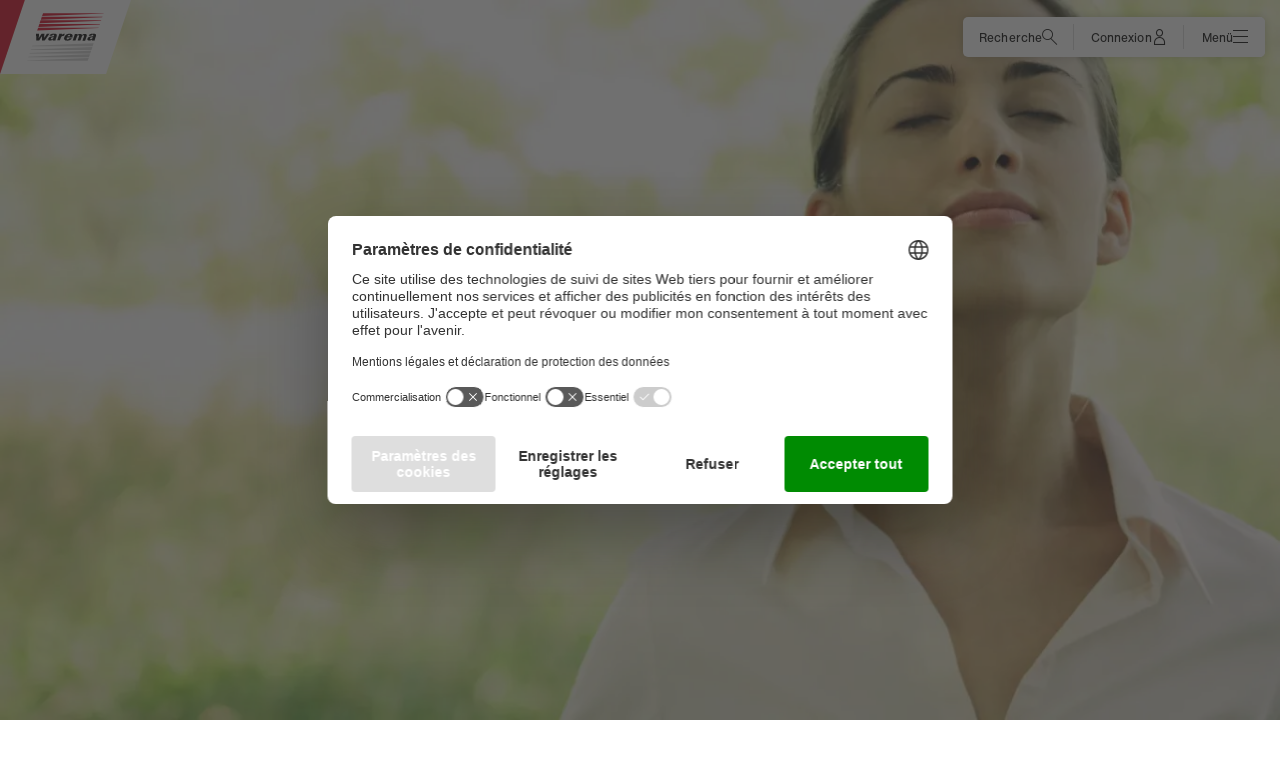

--- FILE ---
content_type: application/javascript
request_url: https://www.warema.com/layout/dist/warema-websites-ui/warema-websites-ui.esm.js?v=25083566
body_size: 11364
content:
import{p as e,b as a}from"./p-606cb09d.js";export{s as setNonce}from"./p-606cb09d.js";(()=>{const a=import.meta.url,t={};return""!==a&&(t.resourcesUrl=new URL(".",a).href),e(t)})().then((e=>a(JSON.parse('[["p-1d72ebb0",[[1,"warema-filter-container",{"apiUrl":[1,"api-url"],"language":[1],"itemsPerPage":[2,"items-per-page"],"caasItemUrlPrefix":[1,"caas-item-url-prefix"],"basic1Label":[1,"basic-1-label"],"basic1Value":[1025,"basic-1-value"],"yearLabel":[1,"year-label"],"yearValue":[1025,"year-value"],"refinement1Label":[1,"refinement-1-label"],"refinement1Value":[1025,"refinement-1-value"],"refinement1SelectionsLabel":[1,"refinement-1-selections-label"],"refinement2Label":[1,"refinement-2-label"],"refinement2Value":[1025,"refinement-2-value"],"refinement2SelectionsLabel":[1,"refinement-2-selections-label"],"refinement3Label":[1,"refinement-3-label"],"refinement3Value":[1025,"refinement-3-value"],"refinement3SelectionsLabel":[1,"refinement-3-selections-label"],"submitText":[1,"submit-text"],"searchResultsText":[1,"search-results-text"],"refinementHeadline":[1,"refinement-headline"],"availableFilters":[32],"numEntries":[32],"startSearch":[32],"hasIntro":[32]}]]],["p-6553360f",[[1,"warema-paginator",{"goToLabel":[1,"go-to-label"],"pageSizeLabel":[1,"page-size-label"],"pageSizes":[16,"page-sizes"],"pageSize":[514,"page-size"],"page":[514],"totalCount":[2,"total-count"],"disabled":[4],"_paginatorWidth":[32],"_pages":[32],"setPage":[64],"setPageSize":[64]},[[2,"widthChanged","handleWidthChange"]]]]],["p-8057e4cb",[[1,"warema-filter-container-sticky",{"headlineSize":[1,"headline-size"],"headlineText":[1,"headline-text"],"headlineTextRed":[1,"headline-text-red"],"filterHeadline":[1,"filter-headline"],"filterHeadlineSticky":[1,"filter-headline-sticky"],"toggleFiltersText":[1,"toggle-filters-text"],"queryLabel":[1,"query-label"],"queryPlaceholder":[1,"query-placeholder"],"redirectUrl":[1,"redirect-url"],"apiUrl":[1,"api-url"],"language":[1],"preparedSearch":[1,"prepared-search"],"removeAllFiltersText":[1,"remove-all-filters-text"],"sticky":[4],"query":[1025],"searchResultList":[32],"selectedFilters":[32],"windowWidth":[32],"stickyOffset":[32],"isFixed":[32],"placeholderHeight":[32],"myClientRect":[32],"mobileFiltersOpen":[32],"getFilter":[64]},[[0,"searchInput","onChange"]]]]],["p-b83f88a8",[[1,"warema-news-teaser-list",{"plainText":[4,"plain-text"],"total":[1026],"apiUrl":[1,"api-url"],"caasItemUrlPrefix":[1,"caas-item-url-prefix"],"language":[1],"categories":[1],"fetching":[32],"didFetch":[32],"news":[32],"slottedElements":[32],"itemsPerPage":[32]}]]],["p-c4e869b7",[[1,"warema-download-teaser-list-item",{"metaInfo":[1,"meta-info"],"headline":[1],"linkText":[1,"link-text"],"href":[1],"target":[1],"hovered":[32]}]]],["p-f93df195",[[1,"warema-image-gallery",{"autoLayout":[4,"auto-layout"],"columns":[32],"thumbnails":[32],"originalImages":[32]}]]],["p-c5acc9a7",[[1,"warema-simple-filter",{"dropdownMultipleSelectionsLabel":[1,"dropdown-multiple-selections-label"],"selectAllLabel":[1,"select-all-label"],"shouldRenderCheckboxes":[32],"selectedFilters":[32]}]]],["p-18320caa",[[1,"warema-snackbar-host",{"attachToBody":[4,"attach-to-body"],"snackbarModelRefs":[32],"showSnackbar":[64]},[[0,"hide","hideHandler"]]]]],["p-fb1a7b98",[[1,"warema-support-form-module",{"navHeight":[1032,"nav-height"],"activeForm":[32],"activeWithoutForm":[32],"activeSelection":[32],"formMeasurements":[32],"selections":[32],"dropdownDisabledSection2":[32],"dropdownDisabledSection3":[32]},[[0,"stCloseForm","handleOpen"],[0,"stFormResize","handleFormRezize"]]]]],["p-f80b4793",[[1,"warema-search-result-list",{"headline":[1],"defaultHeadline":[1,"default-headline"],"query":[1025],"press":[4],"itemsPerPage":[2,"items-per-page"],"language":[1],"country":[1],"searchOnLoad":[4,"search-on-load"],"total":[1026],"apiUrl":[1,"api-url"],"globalContent":[1,"global-content"],"waremaGroup":[1,"warema-group"],"waremaPressportal":[1,"warema-pressportal"],"mediaMaster":[1,"media-master"],"waremaArchitects":[1,"warema-architects"],"waremaSmartbuildings":[1,"warema-smartbuildings"],"waremaCi":[1,"warema-ci"],"iconPathPdf":[1,"icon-path-pdf"],"iconPathXml":[1,"icon-path-xml"],"iconPathDoc":[1,"icon-path-doc"],"iconPathZip":[1,"icon-path-zip"],"preparedSearch":[1,"prepared-search"],"fetching":[32],"didFetch":[32],"searchResults":[32],"filterContainerSticky":[32],"fetchSearchResults":[64]}]]],["p-4040832c",[[1,"warema-side-menu",{"toggleLabel":[1,"toggle-label"],"theme":[1],"isCollapsed":[516,"is-collapsed"],"toggle":[64],"collapse":[64],"expand":[64]}]]],["p-06470af0",[[1,"warema-tab-container",{"shouldRenderTabs":[32],"height":[32],"sliderMeasurements":[32]},[[0,"stOpen","handleOpen"]]]]],["p-fae072df",[[1,"warema-teaser-list-item",{"headline":[1],"moreText":[1,"more-text"],"lessText":[1,"less-text"],"linkText":[1,"link-text"],"buttonText":[1,"button-text"],"href":[1],"target":[1],"showAsSlider":[4,"show-as-slider"],"cards":[4],"shadow":[4],"hovered":[32],"expanded":[32],"height":[32],"textHeight":[32],"lineClamp":[32]}]]],["p-6b28d806",[[1,"warema-bottom-navigation-item",{"label":[1],"icon":[1],"active":[4],"disabled":[4],"badgeDot":[4,"badge-dot"],"badgeCount":[2,"badge-count"],"_tabIndex":[32]}]]],["p-74063839",[[1,"warema-ci-portal-header",{"fixed":[4],"mainMenu":[4,"main-menu"],"height":[1026],"logoLink":[1,"logo-link"],"headline":[1],"menuToggleLabel":[1,"menu-toggle-label"],"windowWidth":[32],"isToggled":[32],"isClosing":[32],"backgroundWhite":[32],"languageSwitcherOpen":[32],"desktopMenuVisible":[32],"closing":[64]}]]],["p-5720e0de",[[1,"warema-google-maps-pin",{"open":[4],"image":[1],"imageAlt":[1,"image-alt"],"headline":[1],"linkText":[1,"link-text"],"href":[1],"target":[1],"lat":[2],"lng":[2],"hovered":[32]}]]],["p-53c5bd20",[[1,"warema-group-site-header",{"fixed":[4],"height":[1026],"logoLink":[1,"logo-link"],"menuToggleLabel":[1,"menu-toggle-label"],"windowWidth":[32],"isToggled":[32],"isClosing":[32],"backgroundWhite":[32],"languageSwitcherOpen":[32],"desktopMenuVisible":[32],"closing":[64]}]]],["p-37a4af23",[[1,"warema-header-menu",{"triggerId":[513,"trigger-id"],"parentMenuId":[1,"parent-menu-id"],"navigateBackText":[1,"navigate-back-text"],"active":[1540],"_menuSlidingUp":[32],"_menuFading":[32],"close":[64],"toggle":[64],"forceInstantTransitions":[64],"resetDefaultTransitions":[64],"openSubmenu":[64],"getTriggerElement":[64]},[[0,"clickMenuItem","clickMenuItem"]]]]],["p-cc926594",[[1,"warema-hero-media-text",{"backgroundColor":[1,"background-color"],"imageAlignment":[1,"image-alignment"],"backgroundImageXsmall":[1,"background-image-xsmall"],"backgroundImageSmall":[1,"background-image-small"],"backgroundImageMedium":[1,"background-image-medium"],"backgroundImageLarge":[1,"background-image-large"],"backgroundImageXlarge":[1,"background-image-xlarge"],"imageAlt":[1,"image-alt"],"imageXsmall":[1,"image-xsmall"],"imageSmall":[1,"image-small"],"imageMedium":[1,"image-medium"],"imageLarge":[1,"image-large"],"imageXlarge":[1,"image-xlarge"],"shouldHaveImagePadding":[32]}]]],["p-5d7d18bd",[[1,"warema-hero-media-text-video",{"alignContent":[1,"align-content"],"videoPosition":[1,"video-position"],"overlayButtonText":[1,"overlay-button-text"],"mockupPath":[1,"mockup-path"],"overlayOpen":[32],"height":[32],"containerHeight":[32],"videoHeight":[32],"windowWidth":[32]}]]],["p-5ab0f77f",[[1,"warema-news-slider-slide",{"date":[1],"tagline":[1],"headline":[1],"subheadline":[1],"linkText":[1,"link-text"],"href":[1],"target":[1],"hovered":[32]}]]],["p-17bfb954",[[1,"warema-product-teaser",{"headline":[1],"subheadline":[1],"linkText":[1,"link-text"],"href":[1],"target":[1],"hovered":[32]}]]],["p-673b2fc8",[[1,"warema-search-bar",{"apiUrl":[1,"api-url"],"preparedSearch":[1,"prepared-search"],"language":[1],"redirectUrl":[1,"redirect-url"],"toggleLabel":[1,"toggle-label"],"closeLabel":[1,"close-label"],"noResultsText":[1,"no-results-text"],"inputLabel":[1,"input-label"],"isOpen":[1540,"is-open"],"isInCountrySiteHeader":[32],"userInputIsFilled":[32],"_loadingResults":[32]}]]],["p-bf2ee461",[[1,"warema-side-menu-website",{"toggleLabel":[1,"toggle-label"],"theme":[1],"isCollapsed":[516,"is-collapsed"],"toggle":[64],"collapse":[64],"expand":[64]}]]],["p-466346c1",[[1,"warema-sunbe-product-teaser",{"headline":[1],"subheadline":[1],"linkText":[1,"link-text"],"href":[1],"target":[1],"hovered":[32]}]]],["p-e435e227",[[1,"warema-sunbe-teaser-list-item",{"headline":[1],"linkText":[1,"link-text"],"buttonText":[1,"button-text"],"href":[1],"target":[1],"hovered":[32]}]]],["p-5644a8a6",[[1,"warema-teaser-slider-slide",{"headline":[1],"subheadline":[1],"linkText":[1,"link-text"],"href":[1],"target":[1],"hovered":[32]}]]],["p-7598554e",[[1,"warema-text-with-background",{"alignContent":[1,"align-content"],"backgroundImageXsmall":[1,"background-image-xsmall"],"backgroundImageSmall":[1,"background-image-small"],"backgroundImageMedium":[1,"background-image-medium"],"backgroundImageLarge":[1,"background-image-large"],"backgroundImageXlarge":[1,"background-image-xlarge"]}]]],["p-09fae1e6",[[1,"warema-youtube-embed",{"format":[1],"nocookie":[4],"videoId":[1,"video-id"],"modestbranding":[4],"hl":[1],"autoplay":[4],"controls":[4],"posterSmall":[1,"poster-small"],"posterSmall2x":[1,"poster-small-2x"],"posterMedium":[1,"poster-medium"],"posterMedium2x":[1,"poster-medium-2x"],"posterLarge":[1,"poster-large"],"posterLarge2x":[1,"poster-large-2x"],"posterXlarge":[1,"poster-xlarge"],"posterXlarge2x":[1,"poster-xlarge-2x"],"loading":[1],"posterVisible":[32],"stopPlaying":[64]}]]],["p-21f50eb9",[[1,"warema-amortization-calculator",{"locale":[1],"currency":[1],"resultsHeadline":[1,"results-headline"],"resultsIncreaseTotal":[1,"results-increase-total"],"resultsSuffix":[1,"results-suffix"],"resultsWeatherProtection":[1,"results-weather-protection"],"resultsExpandingCateringArea":[1,"results-expanding-catering-area"],"resultsProfitSeasonExtension":[1,"results-profit-season-extension"],"resultsYearsAmortize":[1,"results-years-amortize"],"resultsYearsAmortizeSuffix":[1,"results-years-amortize-suffix"],"resultsIncreaseTotalValue":[32],"resultsWeatherProtectionValue":[32],"resultsExpandingCateringAreaValue":[32],"resultsProfitSeasonExtensionValue":[32],"resultsYearsAmortizeValue":[32]}]]],["p-4d48cf64",[[1,"warema-avatar-filter",{"multiSelect":[4,"multi-select"],"minSelectedOptions":[2,"min-selected-options"],"value":[1537]}]]],["p-461544a6",[[1,"warema-banner",{"imageAlignment":[1,"image-alignment"],"headlineTag":[1,"headline-tag"],"headlineText":[1,"headline-text"],"headlineTextRed":[1,"headline-text-red"],"linkText":[1,"link-text"],"linkIconLeft":[1,"link-icon-left"],"linkIconRight":[1,"link-icon-right"],"linkDisabled":[4,"link-disabled"],"linkHref":[1,"link-href"],"linkTarget":[1,"link-target"],"chatbotKeyword":[1,"chatbot-keyword"],"hovered":[32]}]]],["p-fde07a21",[[1,"warema-carousel",{"size":[1],"showPaginator":[4,"show-paginator"],"showCounter":[4,"show-counter"],"showArrows":[4,"show-arrows"],"itemsPerContent":[2,"items-per-content"],"disabled":[4],"content":[16],"slideEndless":[4,"slide-endless"],"_currentIndex":[32],"_paginatorItems":[32],"_numberOfCarouselItems":[32],"_sliding":[32]},[[0,"touchstart","handleTouchStart"],[0,"mousedown","handleMouseDown"]]]]],["p-9007c280",[[1,"warema-ci-portal-header-search-bar",{"apiUrl":[1,"api-url"],"preparedSearch":[1,"prepared-search"],"language":[1],"redirectUrl":[1,"redirect-url"],"toggleLabel":[1,"toggle-label"],"inputLabel":[1,"input-label"],"isOpen":[1540,"is-open"],"windowWidth":[32]}]]],["p-0c8e0650",[[1,"warema-construction-limit-banner-item",{"headline":[1],"iconSrc":[1,"icon-src"]}]]],["p-71d0a5a3",[[1,"warema-contact-list-item",{"imageAlt":[1,"image-alt"],"imageXsmall":[1,"image-xsmall"],"imageSmall":[1,"image-small"],"imageMedium":[1,"image-medium"],"imageLarge":[1,"image-large"],"imageXlarge":[1,"image-xlarge"],"subject":[1],"name":[1],"phone":[1],"email":[1],"emailHref":[1,"email-href"],"windowWidth":[32]}]]],["p-1db4166b",[[1,"warema-download-list",{"nameLabel":[1,"name-label"],"actionLabel":[1,"action-label"],"head":[32]}]]],["p-3538b7e6",[[1,"warema-download-list-item",{"name":[1],"downloadLink":[1,"download-link"],"downloadLinkText":[1,"download-link-text"],"link":[1],"mailSubject":[1,"mail-subject"],"mailText":[1,"mail-text"],"sendLinkText":[1,"send-link-text"],"noHead":[4,"no-head"]}]]],["p-95c62104",[[1,"warema-filter-bar",{"deleteAllText":[1,"delete-all-text"],"showDeleteAllButton":[4,"show-delete-all-button"],"_deleteTagsCount":[32]}]]],["p-961dd7f8",[[1,"warema-group-site-footer",{"socialTitle":[1,"social-title"],"copyright":[1]}]]],["p-1bdc3dbf",[[1,"warema-header",{"backgroundSrc":[1,"background-src"],"renderWaremaLogo":[4,"render-warema-logo"]}]]],["p-2f5af7c4",[[1,"warema-header-button",{"icon":[1],"label":[1],"notificationCount":[2,"notification-count"],"disabled":[516],"grey":[516],"triggerFor":[1,"trigger-for"],"_turnHoverOff":[32],"_active":[32],"activate":[64],"deactivate":[64]}]]],["p-9ff5b263",[[1,"warema-header-menu-website",{"triggerId":[513,"trigger-id"],"navigateBackText":[1,"navigate-back-text"],"active":[1540],"_menuSlidingUp":[32],"_menuFading":[32],"toggle":[64],"forceInstantTransitions":[64],"resetDefaultTransitions":[64],"openSubmenu":[64]},[[4,"click","_handleMenuSlideToggle"]]]]],["p-6ebfd539",[[1,"warema-header-website",{"backgroundSrc":[1,"background-src"]}]]],["p-5356722e",[[1,"warema-hero-media-text-parallax",{"alignContent":[1,"align-content"],"backgroundColor":[1,"background-color"],"containerHeight":[32],"imageHeight":[32]}]]],["p-b228cc76",[[1,"warema-image-grid-item",{"headline":[1],"href":[1],"target":[1],"linkText":[1,"link-text"],"size":[32]}]]],["p-8fdabb40",[[1,"warema-input-message",{"type":[1],"text":[1],"linkText":[1,"link-text"],"linkHref":[1,"link-href"],"linkTarget":[1,"link-target"]}]]],["p-c5bc2e02",[[1,"warema-language-switcher",{"backText":[1,"back-text"],"isOpen":[1540,"is-open"]}]]],["p-e0af6dd1",[[1,"warema-link-primary",{"text":[1],"href":[1],"target":[1],"iconLeft":[1,"icon-left"],"iconRight":[1,"icon-right"],"disabled":[4],"grey":[4],"download":[1],"showLoading":[4,"show-loading"],"_tabIndex":[32],"_clicked":[32]}]]],["p-4366474f",[[1,"warema-mam-download-teaser-list-item",{"metaInfo":[1,"meta-info"],"headline":[1],"mamId":[1,"mam-id"],"hovered":[32],"checked":[32],"setChecked":[64],"setUnchecked":[64]}]]],["p-8cf9fe8b",[[1,"warema-media-text",{"mediaSize":[1,"media-size"],"mediaAlignment":[1,"media-alignment"]}]]],["p-f6565c7b",[[1,"warema-media-text-thumbnail",{"mediaSize":[1,"media-size"],"mediaAlignment":[1,"media-alignment"],"thumbnailsHeadline":[1,"thumbnails-headline"],"thumbnails":[32],"originalImages":[32]}]]],["p-9d83f90c",[[1,"warema-paginator-website",{"goToLabel":[1,"go-to-label"],"pageSizeLabel":[1,"page-size-label"],"pageSizes":[16],"pageSize":[514,"page-size"],"page":[514],"totalCount":[2,"total-count"],"setPage":[64],"setPageSize":[64]}]]],["p-4c9f416e",[[1,"warema-password-input",{"name":[1],"hint":[1],"label":[1],"value":[1],"capsLockHint":[1,"caps-lock-hint"],"disabled":[4],"invalid":[4],"warning":[4],"hasInformation":[4,"has-information"],"errorText":[1,"error-text"],"errorLinkHref":[1,"error-link-href"],"errorLinkTarget":[1,"error-link-target"],"errorLinkLabel":[1,"error-link-label"],"size":[1],"required":[4],"autoComplete":[1,"autocomplete"],"_capsLockOn":[32]},[[4,"keyup","_checkCapsLock"],[5,"mousedown","_checkCapsLock"]]]]],["p-9db101f5",[[1,"warema-password-input-website",{"name":[1],"hint":[1],"label":[1],"value":[1],"capsLockHint":[1,"caps-lock-hint"],"disabled":[4],"invalid":[4],"warning":[4],"hasInformation":[4,"has-information"],"errorText":[1,"error-text"],"size":[1],"required":[4],"autoComplete":[1,"autocomplete"],"_capsLockOn":[32]},[[4,"keyup","_checkCapsLock"],[5,"mousedown","_checkCapsLock"]]]]],["p-8967f68a",[[1,"warema-password-policy-rule",{"ruleText":[1,"rule-text"],"isRuleValid":[4,"is-rule-valid"]}]]],["p-fb388abd",[[1,"warema-section"]]],["p-006585c0",[[1,"warema-share-buttons",{"disabled":[1028],"labelToggleInactive":[1,"label-toggle-inactive"],"labelToggleActive":[1,"label-toggle-active"],"toggleTooltip":[1,"toggle-tooltip"],"hasCopytext":[32],"windowWidth":[32]}]]],["p-eb3318c4",[[1,"warema-slider-icon",{"size":[1],"position":[1],"highlight":[4],"icon":[1],"layoutSide":[1,"layout-side"],"isClickable":[4,"is-clickable"],"_highlighting":[32],"disabled":[32],"orientation":[32],"setOrientation":[64],"setDisabledEnabledState":[64],"activateHighlighting":[64]}]]],["p-dbfb52cf",[[1,"warema-snackbar-host-website",{"attachToBody":[4,"attach-to-body"],"snackbarModelRefs":[32],"showSnackbar":[64]},[[0,"hide","hideHandler"]]]]],["p-1e0d0878",[[1,"warema-social-icon",{"iconSrc":[1,"icon-src"],"alt":[1],"href":[1],"target":[1]}]]],["p-96246144",[[1,"warema-sunbe-image-grid-item",{"headline":[1],"href":[1],"target":[1],"linkText":[1,"link-text"],"size":[32]}]]],["p-0f5d2d51",[[1,"warema-sunbe-media-text",{"mediaSize":[1,"media-size"],"mediaAlignment":[1,"media-alignment"],"qrCode":[4,"qr-code"]}]]],["p-447d7ade",[[1,"warema-sunbe-text"]]],["p-ee669291",[[1,"warema-tag",{"text":[1],"value":[1],"type":[1],"theme":[1],"selected":[516],"disabled":[4],"imageSrc":[1,"image-src"],"_tabIndex":[32]}]]],["p-d59d4568",[[1,"warema-tag-filter",{"multiSelect":[4,"multi-select"],"minSelectedOptions":[2,"min-selected-options"],"value":[1537]}]]],["p-e4076397",[[1,"warema-text"]]],["p-ff4d6350",[[1,"warema-video",{"srcWebm":[1,"src-webm"],"srcMp4":[1,"src-mp4"],"srcOgg":[1,"src-ogg"],"posterSmall":[1,"poster-small"],"posterSmall2x":[1,"poster-small-2x"],"posterMedium":[1,"poster-medium"],"posterMedium2x":[1,"poster-medium-2x"],"posterLarge":[1,"poster-large"],"posterLarge2x":[1,"poster-large-2x"],"posterXlarge":[1,"poster-xlarge"],"posterXlarge2x":[1,"poster-xlarge-2x"],"autoplay":[4],"muted":[4],"playsinline":[4],"preload":[1],"loop":[4],"controls":[4],"poster":[32],"playButtonVisible":[32]}]]],["p-7e016dbc",[[1,"warema-youtube-embed-website",{"format":[1],"nocookie":[4],"videoId":[1,"video-id"],"modestbranding":[4],"hl":[1],"rel":[4],"loop":[4],"autoplay":[4],"controls":[4],"playlist":[1],"start":[2],"posterXsmall":[1,"poster-xsmall"],"posterSmall":[1,"poster-small"],"posterMedium":[1,"poster-medium"],"posterLarge":[1,"poster-large"],"posterXlarge":[1,"poster-xlarge"],"fallbackPoster":[1,"fallback-poster"],"loading":[1],"posterVisible":[32],"stopPlaying":[64]}]]],["p-a66753be",[[1,"warema-zip-collapsible-item",{"headlineBold":[1,"headline-bold"],"headline":[1],"hasParent":[4,"has-parent"],"lastElement":[4,"last-element"],"initialOpen":[4,"initial-open"],"open":[32],"height":[32],"reveal":[64],"hide":[64]}]]],["p-bddb4e6b",[[1,"patternlab-color",{"name":[1],"hex_code":[1],"comment":[1]}]]],["p-1ed75e59",[[1,"patternlab-color-group",{"headline":[1]}]]],["p-26083005",[[1,"patternlab-colors"]]],["p-19609a22",[[1,"patternlab-fonts"]]],["p-030e755d",[[1,"patternlab-grid"]]],["p-eeb04fdc",[[1,"patternlab-icon",{"name":[1]}]]],["p-9fde5ca7",[[1,"patternlab-icons"]]],["p-ea199544",[[1,"patternlab-spacings"]]],["p-02ae3215",[[1,"warema-amortization-calculator-item"]]],["p-1eb4fe6d",[[1,"warema-anchor-flag",{"icon":[1],"iconSrc":[1,"icon-src"],"label":[1],"anchor":[1],"target":[1],"highlight":[4],"isActive":[32]}]]],["p-a6b70b39",[[1,"warema-anchor-flags",{"sticky":[4],"eyecatcherAnimation":[4,"eyecatcher-animation"],"initialized":[32],"stickyOffset":[32],"isFixed":[32]},[[0,"stAnchorScroll","handleAnchorScroll"]]]]],["p-958c19aa",[[1,"warema-anchor-navigation",{"sticky":[4],"stickyOffset":[32],"myClientRect":[32],"activeAnchor":[32],"shouldEqualizeLinks":[32],"sliderMeasurements":[32],"windowWidth":[32]},[[0,"stAnchorScroll","handleAnchorScroll"]]]]],["p-d0724062",[[1,"warema-anchor-navigation-item",{"label":[1],"anchor":[1],"active":[4]}]]],["p-4d317de5",[[1,"warema-avatar",{"name":[1],"value":[1],"initials":[1],"color":[1],"imageSrc":[1,"image-src"],"selected":[4]}]]],["p-85df7c4f",[[1,"warema-bottom-navigation-bar"]]],["p-c34daf44",[[1,"warema-breadcrumb",{"backText":[1,"back-text"]}]]],["p-e70beecb",[[1,"warema-breadcrumb-link",{"text":[1],"href":[1]}]]],["p-038e9519",[[1,"warema-button",{"type":[1],"text":[1],"iconLeft":[1,"icon-left"],"iconRight":[1,"icon-right"],"loading":[4],"disabled":[4],"inverted":[4],"size":[1],"href":[1],"target":[1],"buttonType":[1,"button-type"],"_tabIndex":[32]},[[0,"click","onClick"]]]]],["p-6e34dffd",[[1,"warema-button-list",{"buttonCount":[32]}]]],["p-66d58e1a",[[1,"warema-button-primary",{"text":[1],"iconLeft":[1,"icon-left"],"iconRight":[1,"icon-right"],"showLoading":[4,"show-loading"],"disabled":[4],"grey":[4],"mixed":[4],"inverted":[4],"size":[1],"href":[1],"target":[1],"type":[1],"_tabIndex":[32]},[[0,"click","onClick"]]]]],["p-d965e01b",[[1,"warema-button-secondary",{"text":[1],"iconLeft":[1,"icon-left"],"iconRight":[1,"icon-right"],"showLoading":[4,"show-loading"],"disabled":[4],"grey":[4],"mixed":[4],"size":[1],"href":[1],"target":[1],"type":[1],"_tabIndex":[32]},[[0,"click","onClick"]]]]],["p-69409b10",[[1,"warema-card"]]],["p-baa0c065",[[1,"warema-card-website"]]],["p-bb44eec8",[[1,"warema-chatbot-button",{"region":[1],"integrationId":[1,"integration-id"],"text":[1],"introductionText":[1,"introduction-text"],"sendButtonText":[1,"send-button-text"],"inputPlaceholder":[1,"input-placeholder"],"ucId":[1,"uc-id"],"ucChatbotProviderWhitelisted":[4,"uc-chatbot-provider-whitelisted"],"chatbotLoading":[32],"chatbotLoaded":[32]},[[8,"startChat","handleStartChat"]]]]],["p-2c754d1c",[[1,"warema-checkbox",{"name":[1],"checked":[1028],"indeterminate":[1028],"invalid":[4],"warning":[4],"hasInformation":[4,"has-information"],"errorText":[1,"error-text"],"hint":[1],"hintLinkHref":[1,"hint-link-href"],"hintLinkTarget":[1,"hint-link-target"],"hintLinkText":[1,"hint-link-text"],"errorLinkHref":[1,"error-link-href"],"errorLinkTarget":[1,"error-link-target"],"errorLinkLabel":[1,"error-link-label"],"disabled":[4],"required":[4],"_tabIndex":[32],"_checkboxStyleProps":[32]},[[2,"click","onInnerClickHandle"]]]]],["p-e308b971",[[1,"warema-chip-filter",{"multiSelect":[4,"multi-select"],"minSelectedOptions":[2,"min-selected-options"]}]]],["p-49f17787",[[1,"warema-chip-filter-option",{"label":[1],"value":[1],"selected":[516]}]]],["p-c5792514",[[1,"warema-ci-portal-footer"]]],["p-df697e1e",[[1,"warema-ci-portal-footer-nav-link",{"text":[1],"href":[1],"target":[1]}]]],["p-e50f96d7",[[1,"warema-ci-portal-header-language",{"label":[1],"href":[1],"selected":[4]}]]],["p-4d7d141a",[[1,"warema-ci-portal-header-language-switcher",{"label":[1],"backText":[1,"back-text"],"isOpen":[1540,"is-open"]}]]],["p-c0d280b8",[[1,"warema-ci-portal-header-login-button",{"label":[1],"logoutLabel":[1,"logout-label"],"state":[1],"href":[1],"logoutHref":[1,"logout-href"],"authStatusEndpoint":[1,"auth-status-endpoint"]}]]],["p-ce07d9de",[[1,"warema-ci-portal-header-nav-link",{"backText":[1,"back-text"],"summaryLinkText":[1,"summary-link-text"],"teaserText":[1,"teaser-text"],"text":[1],"imageSrc":[1,"image-src"],"href":[1],"active":[4],"target":[1],"isInNextLevel":[1540,"is-in-next-level"],"imageEl":[32],"childNavLinkHovered":[32],"hoveredTeaserText":[32],"close":[64]}]]],["p-e9db6b19",[[1,"warema-column-container"]]],["p-a113dac2",[[1,"warema-construction-limit-banner",{"mediaOffset":[32]}]]],["p-3bca02a0",[[1,"warema-contact-list"]]],["p-eacb9536",[[1,"warema-content",{"_withSideMenu":[32],"_sideMenuCollapsed":[32],"_withBottomNavigationBar":[32]}]]],["p-3f19c913",[[1,"warema-content-website",{"_sideMenuCollapsed":[32]}]]],["p-db3b4503",[[1,"warema-country-site-header",{"fixed":[4],"height":[1026],"logoLink":[1,"logo-link"],"menuToggleLabel":[1,"menu-toggle-label"],"menuCloseLabel":[1,"menu-close-label"],"mobileTargetGroupText":[1,"mobile-target-group-text"],"mobileTargetGroupChangeButtonText":[1,"mobile-target-group-change-button-text"],"headline":[1],"subMenuBackText":[1,"sub-menu-back-text"],"windowWidth":[32],"isToggled":[32],"isClosing":[32],"backgroundWhite":[32],"anyMenuOpen":[32],"targetGroupMenuToggled":[32],"languageMenuToggled":[32],"bannerOffset":[32],"closing":[64]}]]],["p-b3530579",[[1,"warema-country-site-header-nav-link",{"text":[1],"href":[1],"active":[4],"target":[1],"icon":[1],"triggerFor":[1,"trigger-for"]}]]],["p-98773cc2",[[1,"warema-download-list-item-attribute",{"label":[1],"value":[1]}]]],["p-2e117a98",[[1,"warema-download-teaser-list"]]],["p-7ed7a48e",[[1,"warema-dropdown-filter",{"label":[1],"_options":[32],"_selectShown":[32],"toggleOption":[64]}]]],["p-04f70283",[[1,"warema-dropdown-filter-option",{"label":[1],"value":[1],"selected":[516]}]]],["p-cfc2dd51",[[1,"warema-event-list"]]],["p-1880240b",[[1,"warema-event-list-item",{"calendarDay":[1,"calendar-day"],"calendarMonth":[1,"calendar-month"],"date":[1],"time":[1],"headline":[1],"location":[1],"href":[1],"target":[1],"hovered":[32]}]]],["p-76967430",[[1,"warema-field-label",{"hasThickBorderGap":[4,"has-thick-border-gap"],"labelUpOffset":[2,"label-up-offset"],"text":[1],"position":[1537],"isDateTimeInput":[4,"is-date-time-input"],"backgroundOverlayState":[1,"background-overlay-state"],"disabled":[4],"internalType":[1,"internal-type"],"display":[4],"linkText":[1,"link-text"],"linkHref":[1,"link-href"],"linkTarget":[1,"link-target"],"moveLabelUp":[64],"moveLabelDown":[64]}]]],["p-1c0f3408",[[1,"warema-filter-bar-website",{"deleteAllText":[1,"delete-all-text"],"_selectedDropdownOptions":[32]}]]],["p-9511b75a",[[1,"warema-filter-container-option",{"category":[1],"label":[1],"value":[1],"disabled":[4]}]]],["p-5cc1d210",[[1,"warema-filter-group",{"headline":[1]}]]],["p-1b26b7a6",[[1,"warema-filter-group-website",{"label":[1]}]]],["p-32dfeaa6",[[1,"warema-flyout",{"anchor":[16],"placement":[1],"active":[4],"_arrowEl":[32],"_arrowRotation":[32],"_transformOrigin":[32]}]]],["p-7e8f33ff",[[4,"warema-form",{"imageAlignment":[1,"image-alignment"]}]]],["p-d9007bef",[[1,"warema-google-maps",{"apiKey":[1,"api-key"],"modalHeadline":[1,"modal-headline"],"modalMessage":[1,"modal-message"],"modalCancelLabel":[1,"modal-cancel-label"],"modalAcceptLabel":[1,"modal-accept-label"],"pins":[32]}]]],["p-ba1c9da0",[[1,"warema-group-site-footer-contact",{"label":[1],"href":[1],"target":[1]}]]],["p-c446bdb9",[[1,"warema-group-site-footer-nav-link",{"text":[1],"href":[1],"target":[1]}]]],["p-7d501e46",[[1,"warema-group-site-footer-nav-link-group",{"label":[1],"href":[1],"target":[1]}]]],["p-fd9c3517",[[1,"warema-group-site-header-language",{"label":[1],"href":[1],"selected":[4]}]]],["p-fd4c32d1",[[1,"warema-group-site-header-language-switcher",{"backText":[1,"back-text"],"isOpen":[1540,"is-open"]}]]],["p-8033527f",[[1,"warema-group-site-header-nav-link",{"backText":[1,"back-text"],"summaryLinkText":[1,"summary-link-text"],"teaserText":[1,"teaser-text"],"text":[1],"href":[1],"active":[4],"target":[1],"isInNextLevel":[1540,"is-in-next-level"]}]]],["p-3b6901f4",[[1,"warema-header-button-website",{"iconSrc":[1,"icon-src"],"label":[1],"notificationCount":[2,"notification-count"],"disabled":[516],"grey":[516],"_turnHoverOff":[32],"_active":[32],"activate":[64],"deactivate":[64]}]]],["p-9c193cde",[[1,"warema-hint",{"text":[1]}]]],["p-69a729cc",[[1,"warema-icon-list",{"columns":[2]}]]],["p-a7e09e7c",[[1,"warema-icon-list-item",{"text":[1],"href":[1],"target":[1]}]]],["p-4537b00d",[[1,"warema-iframe",{"breakout":[4],"src":[1],"height":[2],"calculatedHeight":[32]}]]],["p-201b309a",[[1,"warema-image-grid",{"childrenCount":[32]}]]],["p-ec541853",[[1,"warema-image-grid-messe",{"mainImageSecondRow":[4,"main-image-second-row"],"childrenCount":[32]}]]],["p-7098d4d2",[[1,"warema-image-list",{"childrenCount":[32]}]]],["p-5ea19e43",[[1,"warema-image-list-item",{"caption":[1],"href":[1],"target":[1],"highestImage":[2,"highest-image"],"hovered":[32]}]]],["p-bfc8143a",[[1,"warema-input-multiline",{"label":[1],"name":[1],"value":[1025],"maxLength":[2,"max-length"],"minLength":[2,"min-length"],"invalid":[4],"warning":[4],"hasInformation":[4,"has-information"],"errorText":[1,"error-text"],"hint":[1],"hintLinkHref":[1,"hint-link-href"],"hintLinkTarget":[1,"hint-link-target"],"hintLinkText":[1,"hint-link-text"],"errorLinkHref":[1,"error-link-href"],"errorLinkTarget":[1,"error-link-target"],"errorLinkLabel":[1,"error-link-label"],"disabled":[4],"required":[4],"resizable":[4],"hasTransparentBackground":[32],"borderGapWidth":[32],"_tabIndex":[32],"setSelectionRange":[64]}]]],["p-2b026cb8",[[1,"warema-input-multiline-website",{"label":[1],"name":[1],"value":[1025],"maxLength":[2,"max-length"],"minLength":[2,"min-length"],"invalid":[4],"warning":[4],"hasInformation":[4,"has-information"],"errorText":[1,"error-text"],"hint":[1],"hintLinkHref":[1,"hint-link-href"],"hintLinkText":[1,"hint-link-text"],"disabled":[4],"required":[4],"resizable":[4],"hasTransparentBackground":[32],"borderGapWidth":[32],"_tabIndex":[32],"setSelectionRange":[64]}]]],["p-8c6864e4",[[1,"warema-input-slider",{"orientation":[1],"startingPoint":[1,"starting-point"],"min":[1],"max":[1],"limitMin":[1025,"limit-min"],"limitMax":[1025,"limit-max"],"disabled":[4],"name":[1],"nextValue":[1025,"next-value"],"nextValueTo":[1025,"next-value-to"],"step":[1],"automaticHighlighting":[4,"automatic-highlighting"],"jumpToNearestPoint":[4,"jump-to-nearest-point"],"value":[32],"valueTo":[32],"trigger":[32],"useTrigger":[32],"_state":[32],"setStates":[64],"activateTrigger":[64],"setSliderPosition":[64]},[[0,"inputSliderThumbValueChanged","inputSliderThumbValueChanged"]]]]],["p-b57e91ce",[[1,"warema-language-switcher-country",{"label":[1]}]]],["p-6c3d5811",[[1,"warema-language-switcher-option",{"label":[1],"href":[1],"selected":[4]}]]],["p-ad271f21",[[1,"warema-lightbox",{"width":[1],"height":[1],"maxWidth":[1,"max-width"],"maxHeight":[1,"max-height"],"active":[1028],"renderCloseButton":[4,"render-close-button"]}]]],["p-925a257d",[[1,"warema-login-button",{"label":[1],"closeLabel":[1,"close-label"],"headline":[1],"isOpen":[1540,"is-open"]}]]],["p-132d2f5c",[[1,"warema-login-button-link",{"label":[1],"sublabel":[1],"sublabelHighlightWord":[1,"sublabel-highlight-word"],"href":[1],"target":[1],"_subLabelFirstPart":[32],"_subLabelLastPart":[32]}]]],["p-97f25ed0",[[1,"warema-mam-download-teaser-list",null,[[16,"dataChanged","getChangedValue"]]]]],["p-646f7bcb",[[1,"warema-mam-list-holder-form",{"apiUrl":[1,"api-url"],"errorMessage":[1,"error-message"],"successMessage":[1,"success-message"]}]]],["p-481a9916",[[1,"warema-media-container"]]],["p-ae8da3b8",[[1,"warema-news-slider",{"autoplaySpeed":[1,"autoplay-speed"],"dynamicBullets":[4,"dynamic-bullets"],"filterEl":[32]}]]],["p-1e47919d",[[1,"warema-ordered-list",{"size":[1]}]]],["p-895ccbb7",[[1,"warema-ordered-list-item",{"label":[1],"level":[2]}]]],["p-58d3f723",[[1,"warema-paid-content-article-markup"]]],["p-329e5012",[[1,"warema-password-policy-rule-website",{"ruleText":[1,"rule-text"],"isRuleValid":[4,"is-rule-valid"]}]]],["p-3989dbf8",[[1,"warema-percentage-pie-chart",{"value":[2],"label":[1],"fontSizeLabel":[1,"font-size-label"],"fontSizeValue":[1,"font-size-value"],"size":[1],"color":[1],"animatedValue":[32],"viewPortWidth":[32],"viewPortHeight":[32]}]]],["p-7005d2c2",[[1,"warema-percentage-pie-chart-website",{"value":[2],"label":[1],"animatedValue":[32],"viewPortWidth":[32],"viewPortHeight":[32]}]]],["p-98b580d5",[[1,"warema-product-teaser-list",{"fourColumnsOnLarge":[4,"four-columns-on-large"],"showAsSlider":[4,"show-as-slider"],"slottedElements":[32],"itemsPerRow":[32],"imageHeight":[32]}]]],["p-5fb3faf1",[[1,"warema-quote",{"quote":[1]}]]],["p-69923091",[[1,"warema-radiobutton",{"name":[1],"checked":[1028],"invalid":[4],"warning":[4],"hasInformation":[4,"has-information"],"errorText":[1,"error-text"],"hint":[1],"hintLinkHref":[1,"hint-link-href"],"hintLinkTarget":[1,"hint-link-target"],"hintLinkText":[1,"hint-link-text"],"errorLinkHref":[1,"error-link-href"],"errorLinkTarget":[1,"error-link-target"],"errorLinkLabel":[1,"error-link-label"],"disabled":[4],"required":[4],"_tabIndex":[32],"_radioButtonIconStyleProps":[32]},[[2,"click","onInnerClickHandle"]]]]],["p-cacd8998",[[1,"warema-radiobutton-website",{"name":[1],"checked":[1028],"invalid":[4],"warning":[4],"hasInformation":[4,"has-information"],"errorText":[1,"error-text"],"hint":[1],"hintLinkHref":[1,"hint-link-href"],"hintLinkText":[1,"hint-link-text"],"disabled":[4],"required":[4],"_tabIndex":[32],"_radioButtonIconStyleProps":[32]}]]],["p-a89f0bb2",[[1,"warema-section-intro",{"hasHeadline":[32],"hasCopytext":[32]}]]],["p-18881d18",[[1,"warema-select",{"value":[8],"active":[4],"multiple":[4],"_focusedOptionIndex":[32],"_options":[32],"open":[64],"close":[64],"toggle":[64]}]]],["p-41a3d530",[[1,"warema-select-option",{"value":[8],"label":[1],"multiple":[4],"active":[32],"focused":[32],"activate":[64],"deactivate":[64],"select":[64],"deselect":[64]}]]],["p-28063f01",[[1,"warema-select-option-group",{"label":[1]}]]],["p-51268a33",[[1,"warema-share-button",{"text":[1],"shareText":[1,"share-text"],"shareUrl":[1,"share-url"],"shareSubject":[1,"share-subject"],"type":[1],"disabled":[4]}]]],["p-7b6ca346",[[1,"warema-simple-filter-item",{"tag":[1],"hidden":[4]}]]],["p-d8b21766",[[1,"warema-simple-header",{"backlink":[4]}]]],["p-108e714b",[[1,"warema-simple-header-language",{"label":[1],"href":[1],"selected":[4]}]]],["p-20577b30",[[1,"warema-simple-header-language-switcher",{"backText":[1,"back-text"],"isOpen":[1540,"is-open"]}]]],["p-475f3e70",[[1,"warema-slider-notch",{"size":[1],"position":[1],"text":[1],"highlight":[4],"isClickable":[4,"is-clickable"],"_disabled":[32],"_highlighting":[32],"_orientation":[32],"setOrientation":[64],"setDisabledEnabledState":[64],"activateHighlighting":[64]}]]],["p-df3613b7",[[1,"warema-slider-text",{"position":[1],"highlight":[4],"text":[1],"layoutSide":[1,"layout-side"],"isClickable":[4,"is-clickable"],"disabled":[32],"orientation":[32],"_highlighting":[32],"setOrientation":[64],"setDisabledEnabledState":[64],"activateHighlighting":[64]}]]],["p-360373ee",[[1,"warema-slider-thumb",{"name":[1],"value":[1],"nextValue":[1,"next-value"],"focused":[4],"hovered":[4],"active":[4],"state":[1],"showPermanentValue":[4,"show-permanent-value"],"displayValue":[4,"display-value"],"_disabled":[32],"setDisabledEnabledState":[64]}]]],["p-205f4842",[[1,"warema-social-proof",{"quote":[1],"mediaAlignment":[1,"media-alignment"]}]]],["p-ec3f62cc",[[1,"warema-sunbe-iframe",{"src":[1],"height":[2],"calculatedHeight":[32]}]]],["p-a4541131",[[1,"warema-sunbe-image-grid",{"childrenCount":[32]}]]],["p-ef98a4f0",[[1,"warema-sunbe-image-list",{"childrenCount":[32]}]]],["p-9a9af2b9",[[1,"warema-sunbe-image-list-item",{"caption":[1],"href":[1],"target":[1],"highestImage":[2,"highest-image"],"hovered":[32]}]]],["p-d754c01b",[[1,"warema-sunbe-product-teaser-list",{"fourColumnsOnLarge":[4,"four-columns-on-large"],"showAsSlider":[4,"show-as-slider"],"slottedElements":[32],"itemsPerRow":[32],"imageHeight":[32]}]]],["p-0eea3bfe",[[1,"warema-sunbe-teaser-list",{"showAsSlider":[4,"show-as-slider"]}]]],["p-57bc885d",[[1,"warema-support-form-module-filter-option",{"section":[1],"category":[1],"parentCategory":[1,"parent-category"],"label":[1],"value":[1],"disabled":[4]}]]],["p-98b92d94",[[1,"warema-support-form-module-form",{"formName":[1,"form-name"],"formAlignment":[1,"form-alignment"],"withoutForm":[4,"without-form"]}]]],["p-4c53a42e",[[1,"warema-support-form-module-nav-headline",{"text":[1],"name":[1]}]]],["p-293eb5a7",[[1,"warema-support-form-module-nav-item",{"text":[1],"category":[1],"parentCategory":[1,"parent-category"],"disabled":[4],"selected":[4]}]]],["p-75eeb3d9",[[1,"warema-tab",{"headlineBold":[1,"headline-bold"],"headline":[1],"open":[1028]}]]],["p-26a3a4a5",[[1,"warema-tab-control-bar",{"value":[1]}]]],["p-1d50d398",[[1,"warema-table",{"overscrolled":[32],"didUserScroll":[32]}]]],["p-1c32cbc5",[[1,"warema-table-cell",{"head":[4],"align":[1],"valign":[1],"width":[2]}]]],["p-94f44f06",[[1,"warema-table-row",{"head":[4]}]]],["p-70baf0f5",[[1,"warema-teaser-list",{"showAsSlider":[4,"show-as-slider"],"cards":[4],"sliderButtonTop":[32]}]]],["p-99870788",[[1,"warema-teaser-slider",{"autoplaySpeed":[1,"autoplay-speed"],"slidesPerGroup":[1,"slides-per-group"],"dynamicBullets":[4,"dynamic-bullets"]}]]],["p-fcd4126d",[[1,"warema-text-filter",{"label":[1],"value":[1]}]]],["p-a8092287",[[1,"warema-titleimage",{"text":[1],"textRed":[1,"text-red"],"showBanner":[4,"show-banner"],"showBannerCloseButton":[4,"show-banner-close-button"],"bannerColor":[1,"banner-color"],"loading":[1],"alt":[1],"xsmall":[1],"small":[1],"medium":[1],"large":[1],"xlarge":[1],"videoSrc":[1,"video-src"],"videoFocus":[1,"video-focus"],"size":[1],"index":[2],"slider":[4],"bannerBlurred":[4,"banner-blurred"],"withCta":[4,"with-cta"],"_bannerClosedByClick":[32]}]]],["p-2e457cc1",[[1,"warema-toggle-switch",{"labelLeft":[1,"label-left"],"labelRight":[1,"label-right"],"name":[1],"checked":[1028],"invalid":[4],"warning":[4],"hasInformation":[4,"has-information"],"errorText":[1,"error-text"],"hint":[1],"hintLinkHref":[1,"hint-link-href"],"hintLinkTarget":[1,"hint-link-target"],"hintLinkText":[1,"hint-link-text"],"errorLinkHref":[1,"error-link-href"],"errorLinkTarget":[1,"error-link-target"],"errorLinkLabel":[1,"error-link-label"],"disabled":[4],"_tabIndex":[32],"_toggleSwitchIconStyleProps":[32]},[[2,"click","onInnerClickHandle"]]]]],["p-d3d609c0",[[1,"warema-unordered-list",{"size":[1],"inverted":[4]}]]],["p-4503bb85",[[1,"warema-unordered-list-item",{"label":[1],"level":[2],"iconSrc":[1,"icon-src"]}]]],["p-8db705c6",[[1,"warema-video-website",{"srcWebm":[1,"src-webm"],"srcMp4":[1,"src-mp4"],"srcOgg":[1,"src-ogg"],"posterXsmall":[1,"poster-xsmall"],"posterXsmall2x":[1,"poster-xsmall-2x"],"posterSmall":[1,"poster-small"],"posterSmall2x":[1,"poster-small-2x"],"posterMedium":[1,"poster-medium"],"posterMedium2x":[1,"poster-medium-2x"],"posterLarge":[1,"poster-large"],"posterLarge2x":[1,"poster-large-2x"],"posterXlarge":[1,"poster-xlarge"],"posterXlarge2x":[1,"poster-xlarge-2x"],"autoplay":[4],"muted":[4],"playsinline":[4],"preload":[1],"loop":[4],"controls":[4],"poster":[32],"playButtonVisible":[32]}]]],["p-a7c5d82b",[[1,"warema-zip-collapsible"]]],["p-9334801a",[[1,"warema-snackbar",{"duration":[2],"showIcon":[4,"show-icon"],"showClose":[4,"show-close"],"text":[1],"textFormat":[16,"text-format"],"actionText":[1,"action-text"],"type":[1],"top":[2],"fadeOut":[64],"slideVertically":[64],"cancelTransition":[64],"respondToHeightChanges":[64]}]]],["p-92a3da33",[[1,"warema-header-menu-item",{"text":[1],"isNavigationItem":[516,"is-navigation-item"],"selected":[4],"disabled":[4],"closeMenu":[4,"close-menu"],"icon":[1],"triggerFor":[513,"trigger-for"]}]]],["p-68950add",[[1,"warema-image-gallery-slider",{"images":[32],"slideTo":[64],"updateSwiper":[64]}]]],["p-98fb6045",[[1,"warema-avatar-group",{"_avatars":[32],"_selectedAvatars":[32]}]]],["p-1463d79c",[[1,"warema-download-list-head",{"nameLabel":[1,"name-label"],"actionLabel":[1,"action-label"]}]]],["p-8cf2a9b0",[[1,"warema-header-menu-indicator",{"appendToBody":[4,"append-to-body"],"slideUp":[64],"slideDown":[64],"forceInstantTransitions":[64],"resetDefaultTransitions":[64]}]]],["p-ac0e9768",[[1,"warema-header-menu-item-website",{"text":[1],"isNavigationItem":[516,"is-navigation-item"],"selected":[4],"disabled":[4],"iconLeft":[1,"icon-left"],"iconLeftSrc":[1,"icon-left-src"],"triggerFor":[513,"trigger-for"]}]]],["p-27ce7288",[[1,"warema-image",{"imgSrc":[1,"img-src"],"background":[4],"alt":[1],"width":[2],"height":[2],"small":[1],"small2x":[1,"small-2x"],"medium":[1],"medium2x":[1,"medium-2x"],"large":[1],"large2x":[1,"large-2x"],"xlarge":[1],"xlarge2x":[1,"xlarge-2x"],"loading":[1],"currentSrc":[32]}]]],["p-036ca004",[[1,"warema-input-singleline",{"type":[513],"showPasswordEyeToggle":[4,"show-password-eye-toggle"],"label":[1],"name":[1],"value":[1025],"maxLength":[2,"max-length"],"minLength":[2,"min-length"],"min":[2],"max":[2],"step":[2],"autoComplete":[1,"autocomplete"],"invalid":[4],"warning":[4],"hasInformation":[4,"has-information"],"hideArrows":[4,"hide-arrows"],"errorText":[1,"error-text"],"hint":[1],"hintLinkHref":[1,"hint-link-href"],"hintLinkTarget":[1,"hint-link-target"],"hintLinkText":[1,"hint-link-text"],"errorLinkHref":[1,"error-link-href"],"errorLinkTarget":[1,"error-link-target"],"errorLinkLabel":[1,"error-link-label"],"disabled":[4],"required":[4],"size":[1],"badInput":[4,"bad-input"],"_hasTransparentBackground":[32],"_borderGapWidth":[32],"_tabIndex":[32],"_showPassword":[32],"setSelectionRange":[64]},[[10,"keydown","_handleHostKeyDown"],[10,"keyup","_handleHostKeyUp"]]]]],["p-cbbe54e1",[[1,"warema-input-singleline-website",{"type":[513],"showPasswordEyeToggle":[4,"show-password-eye-toggle"],"label":[1],"name":[1],"value":[1025],"maxLength":[2,"max-length"],"minLength":[2,"min-length"],"min":[8],"max":[8],"step":[2],"pattern":[8],"autoComplete":[1,"autocomplete"],"invalid":[4],"warning":[4],"hasInformation":[4,"has-information"],"hideArrows":[4,"hide-arrows"],"errorText":[1,"error-text"],"hint":[1],"hintLinkHref":[1,"hint-link-href"],"hintLinkText":[1,"hint-link-text"],"disabled":[4],"required":[4],"size":[1],"hasTransparentBackground":[32],"borderGapWidth":[32],"_tabIndex":[32],"_showPassword":[32],"setSelectionRange":[64]},[[10,"keydown","_handleHostKeyDown"],[10,"keyup","_handleHostKeyUp"]]]]],["p-af8f4333",[[1,"warema-search-result-list-item",{"headline":[1],"tag":[1],"linkText":[1,"link-text"],"href":[1],"target":[1],"icon":[4],"image":[4],"hovered":[32]}]]],["p-e40e6a36",[[1,"warema-snackbar-website",{"duration":[2],"showIcon":[4,"show-icon"],"showClose":[4,"show-close"],"text":[1],"actionText":[1,"action-text"],"type":[1],"top":[2],"fadeOut":[64],"slideVertically":[64],"cancelTransition":[64],"respondToHeightChanges":[64]}]]],["p-fe82c162",[[1,"warema-spinning-wheel",{"diameter":[2]}]]],["p-066e5449",[[1,"warema-tag-group"]]],["p-6a373e8f",[[1,"warema-width-query-website",{"configList":[16],"autoGenerateStep":[2,"auto-generate-step"],"classList":[32]}]]],["p-e02a08d3",[[1,"warema-press-excerpt-list",{"itemsPerPage":[2,"items-per-page"],"searchOnLoad":[4,"search-on-load"],"total":[1026],"apiUrl":[1,"api-url"],"caasItemUrlPrefix":[1,"caas-item-url-prefix"],"language":[1],"categories":[1],"tags":[1],"filter":[1],"fetching":[32],"didFetch":[32],"excerpts":[32]}],[1,"warema-module-intro",{"headlineTag":[1,"headline-tag"],"headlineText":[1,"headline-text"],"highlight":[4],"textSize":[1,"text-size"],"hasCopytext":[32]}]]],["p-9b030686",[[1,"warema-collapsible-item",{"headlineBold":[1,"headline-bold"],"headline":[1],"initialOpen":[4,"initial-open"],"open":[32],"height":[32]}],[1,"warema-collapsible"]]],["p-26eefc14",[[1,"warema-side-menu-item",{"label":[1],"icon":[1]}],[1,"warema-side-menu-divider"]]],["p-4852738c",[[1,"warema-side-menu-divider-website"],[1,"warema-side-menu-item-website",{"label":[1],"iconSrc":[1,"icon-src"]}]]],["p-0bf4e862",[[1,"warema-burger-toggle",{"label":[1],"active":[4]}]]],["p-161be326",[[1,"warema-checkbox-website",{"name":[1],"checked":[1028],"indeterminate":[1028],"invalid":[4],"warning":[4],"hasInformation":[4,"has-information"],"errorText":[1,"error-text"],"hint":[1],"hintLinkHref":[1,"hint-link-href"],"hintLinkText":[1,"hint-link-text"],"disabled":[4],"required":[4],"_tabIndex":[32],"_checkboxStyleProps":[32]}]]],["p-5c5d89d4",[[1,"warema-press-excerpt-list-item",{"date":[1],"headline":[1],"subheadline":[1],"linkText":[1,"link-text"],"href":[1],"target":[1],"hovered":[32]}]]],["p-dfa9edea",[[1,"warema-dropdown",{"label":[1],"multiple":[4],"multipleSelectionsLabel":[1,"multiple-selections-label"],"value":[1544],"autocomplete":[1],"disabled":[4],"size":[1],"clustered":[516],"search":[516],"noSearchResultsText":[513,"no-search-results-text"],"searchInputPlaceholder":[513,"search-input-placeholder"],"selectedLabel":[1537,"selected-label"],"_dropdownListElement":[32],"_activeDescendant":[32],"_isOpen":[32],"_borderGapWidth":[32],"_hasTransparentBackground":[32],"_isFiltering":[32],"_isMobileViewport":[32],"tick":[32],"_tabIndex":[32],"_visibleOptionsCount":[32],"_clickActionInProgress":[32],"_state":[32],"_showStateIcon":[32],"_inputTextState":[32],"_hasFocus":[32],"blurElement":[64],"setStates":[64],"setFocus":[64]}],[1,"warema-input-field",{"hasError":[4,"has-error"],"hasWarning":[4,"has-warning"],"hasInformation":[4,"has-information"],"isSearch":[4,"is-search"],"showPasswordEyeToggle":[4,"show-password-eye-toggle"],"showStateIcon":[4,"show-state-icon"],"alignWithInputs":[4,"align-with-inputs"],"unit":[1],"size":[1],"_dropdownRef":[32],"_inputRef":[32],"_textAreaRef":[32],"_sliderRef":[32],"_noLabelAndEmpty":[32],"_hasValidationState":[32],"_inputHasFocus":[32],"_disabled":[32],"_showPassword":[32],"_placeholderAndEmpty":[32],"_inputType":[32],"_indeterminate":[32],"_checked":[32],"hasValue":[32],"labelWidth":[32],"_internalType":[32],"_sliderOrientation":[32],"hasLabel":[64]},[[0,"sliderOrientationChanged","sliderOrientationChanged"],[0,"dropdownIsDisabled","dropdownIsDisabled"],[0,"dropdownMultipleLabelChanged","dropdownMultipleLabelChanged"],[0,"dropdownMultipleLabelColorChanged","dropdownMultipleLabelColorChanged"],[0,"dropdownMoveLabelUpChanged","dropdownMoveLabelUpChanged"],[2,"focus","handleFocus"],[2,"input","handleInputOrLabelTextChange"],[0,"labelTextChange","handleInputOrLabelTextChange"],[2,"blur","handleBlur"],[2,"modelValueChange","handleModelValueChange"],[2,"disabledChange","handleDisabledChange"],[2,"checkedChange","handleCheckedChange"],[2,"change","handleChange"]]],[1,"warema-width-query",{"configList":[16,"config-list"],"autoGenerateStep":[2,"auto-generate-step"],"classState":[32]}]]],["p-cb4b74ea",[[1,"warema-toggle-switch-website",{"labelLeft":[1,"label-left"],"labelRight":[1,"label-right"],"name":[1],"checked":[1028],"invalid":[4],"warning":[4],"hasInformation":[4,"has-information"],"errorText":[1,"error-text"],"hint":[1],"hintLinkHref":[1,"hint-link-href"],"hintLinkText":[1,"hint-link-text"],"disabled":[4],"_tabIndex":[32],"_toggleSwitchIconStyleProps":[32]}]]],["p-0be43583",[[1,"warema-news-teaser",{"plainText":[4,"plain-text"],"date":[1],"headline":[1],"linkText":[1,"link-text"],"href":[1],"target":[1],"hovered":[32]}],[1,"warema-social-share-bar",{"disabled":[1028]}],[1,"warema-social-share-platform",{"disabled":[4],"text":[1],"url":[1],"type":[1]}]]],["p-e78bbfe4",[[1,"warema-button-secondary-website",{"text":[1],"iconLeft":[1,"icon-left"],"iconRight":[1,"icon-right"],"iconLeftSrc":[1,"icon-left-src"],"iconRightSrc":[1,"icon-right-src"],"disabled":[4],"grey":[4],"mixed":[4],"size":[1],"href":[1],"imitateButton":[4,"imitate-button"],"target":[1],"type":[1],"_tabIndex":[32]},[[0,"click","onClick"]]]]],["p-33243800",[[1,"warema-headline-tertiary",{"tag":[1],"text":[1],"textRed":[1,"text-red"],"highlight":[4]}]]],["p-8f7b545a",[[1,"warema-button-primary-website",{"text":[1],"iconLeft":[1,"icon-left"],"iconRight":[1,"icon-right"],"iconLeftSrc":[1,"icon-left-src"],"iconRightSrc":[1,"icon-right-src"],"disabled":[4],"grey":[4],"mixed":[4],"inverted":[4],"size":[1],"href":[1],"imitateButton":[4,"imitate-button"],"target":[1],"type":[1],"_tabIndex":[32]},[[0,"click","onClick"]]]]],["p-362ce21d",[[1,"warema-headline-quaternary",{"tag":[1],"text":[1],"textRed":[1,"text-red"],"highlight":[4],"uppercase":[4]}]]],["p-a742dd37",[[1,"warema-module-container"]]],["p-a4fa1e18",[[1,"warema-pagination",{"total":[2],"limit":[2],"list":[1],"offset":[1026],"stickyOffset":[32],"pages":[32],"currentPage":[32],"windowWidth":[32]}]]],["p-2fc8f85b",[[0,"warema-popup-host",{"_popups":[32],"showPopup":[64]},[[0,"popupClosed","onPopupClosed"]]],[1,"warema-popup",{"popupOptions":[1040,"popup-options"],"_active":[32],"_popupContentStyles":[32],"_popupOptionsState":[32],"show":[64],"close":[64]}]]],["p-bf515d42",[[1,"warema-ripple-container",{"inverted":[4],"_rippleActive":[32]},[[0,"click","onClick"]]]]],["p-f8236a3e",[[1,"warema-text-link",{"type":[1],"text":[1],"iconLeft":[1,"icon-left"],"iconRight":[1,"icon-right"],"size":[1]}],[1,"warema-icon-button",{"type":[1],"icon":[1],"textLeft":[1,"text-left"],"textRight":[1,"text-right"],"disabled":[4],"loading":[4],"size":[1],"_tabIndex":[32],"_clicked":[32]}]]],["p-5c7827a3",[[1,"warema-header-menu-indicator-website",{"appendToBody":[4,"append-to-body"],"slideUp":[64],"slideDown":[64],"forceInstantTransitions":[64],"resetDefaultTransitions":[64]}]]],["p-38ab8545",[[1,"warema-multi-dropdown-filter",{"headline":[1],"selectedFilters":[32],"getFilters":[64],"disableFilters":[64],"enableFilters":[64]}],[1,"warema-headline-primary",{"tag":[1],"text":[1],"textRed":[1,"text-red"]}],[1,"warema-headline-secondary",{"tag":[1],"text":[1],"textRed":[1,"text-red"]}],[1,"warema-search-input",{"apiUrl":[1,"api-url"],"preparedSearch":[1,"prepared-search"],"redirectURL":[1,"redirect-u-r-l"],"language":[1],"label":[1],"value":[1]}],[1,"warema-slide-animation",{"isOpen":[1540,"is-open"],"duration":[2],"height":[32],"open":[64],"close":[64],"toggle":[64]}],[1,"warema-tag-list",{"removeAllText":[1,"remove-all-text"]}],[1,"warema-tag-website",{"label":[1]}]]],["p-9dd02a12",[[1,"warema-copytext",{"size":[1],"inverted":[4],"highlighted":[4]}]]],["p-17e7b50f",[[1,"warema-dropdown-list",{"clustered":[516],"size":[513],"multiple":[516],"visibleOptionsCount":[2,"visible-options-count"],"attachToBody":[4,"attach-to-body"],"activateFirstItem":[4,"activate-first-item"],"dropdownItems":[16,"dropdown-items"],"search":[4],"filterValue":[1,"filter-value"],"useSlot":[4,"use-slot"],"maxPossibleHeight":[2,"max-possible-height"],"noSearchResultsText":[513,"no-search-results-text"],"searchInputPlaceholder":[513,"search-input-placeholder"],"searchInputValue":[513,"search-input-value"],"_isMobileViewport":[32],"tick":[32],"unhighlightDropdownOption":[64],"highlightDropdownOption":[64],"highlightFirstItem":[64],"highlightLastItem":[64],"reveal":[64],"hide":[64]}],[1,"warema-dropdown-option",{"label":[513],"value":[520],"icon":[513],"multiselect":[4],"disabled":[516],"selected":[516],"active":[4],"clustered":[4],"size":[1]},[[0,"click","handleOptionClick"]]],[1,"warema-dropdown-group-heading",{"text":[1]}]]],["p-6a2d4117",[[1,"warema-link-primary-website",{"text":[1],"href":[1],"target":[1],"iconLeft":[1,"icon-left"],"iconRight":[1,"icon-right"],"iconSize":[1,"icon-size"],"disabled":[4],"grey":[4],"download":[1],"imitateLink":[4,"imitate-link"],"_tabIndex":[32]}]]],["p-5e8b3270",[[1,"warema-text-content",{"removeMarginBottomBetweenHeadlines":[4,"remove-margin-bottom-between-headlines"]}]]],["p-7dfd5fc3",[[1,"warema-image-website",{"imgSrc":[1,"img-src"],"background":[4],"alt":[1],"subtitle":[1],"width":[2],"height":[2],"xsmall":[1],"small":[1],"medium":[1],"large":[1],"xlarge":[1],"loading":[1],"isLoaded":[32],"loadingState":[32],"currentSrc":[32]}]]],["p-de369d00",[[1,"warema-dropdown-website",{"name":[1],"label":[1],"multiple":[4],"multipleSelectionsLabel":[1,"multiple-selections-label"],"value":[1537],"invalid":[4],"warning":[4],"hasInformation":[4,"has-information"],"errorText":[1,"error-text"],"hint":[1],"hintLinkHref":[1,"hint-link-href"],"hintLinkText":[1,"hint-link-text"],"disabled":[4],"size":[1],"clustered":[516],"search":[516],"searchResultPlaceholder":[513,"search-result-placeholder"],"searchInputPlaceholder":[513,"search-input-placeholder"],"_dropdownListElement":[32],"_activeDescendant":[32],"_isOpen":[32],"_borderGapWidth":[32],"_hasTransparentBackground":[32],"_isFiltering":[32],"_isMobileViewport":[32],"tick":[32],"_tabIndex":[32]}],[1,"warema-dropdown-list-website",{"clustered":[516],"size":[513],"multiple":[516],"visibleOptionsCount":[2,"visible-options-count"],"attachToBody":[4,"attach-to-body"],"activateFirstItem":[4,"activate-first-item"],"dropdownItems":[16],"search":[4],"filterValue":[1,"filter-value"],"useSlot":[4,"use-slot"],"searchResultPlaceholder":[513,"search-result-placeholder"],"searchInputPlaceholder":[513,"search-input-placeholder"],"searchInputValue":[513,"search-input-value"],"_isMobileViewport":[32],"tick":[32],"unhighlightDropdownOption":[64],"highlightDropdownOption":[64],"highlightFirstItem":[64],"highlightLastItem":[64],"reveal":[64],"hide":[64]}],[1,"warema-dropdown-group-heading-website",{"text":[1]}],[1,"warema-dropdown-option-website",{"label":[513],"value":[513],"icon":[513],"iconSrc":[513,"icon-src"],"multiselect":[4],"disabled":[516],"selected":[4],"active":[4],"clustered":[4],"size":[1]},[[0,"click","handleOptionClick"]]]]],["p-5321e476",[[1,"warema-icon",{"icon":[1],"enableIconColorTransitions":[4,"enable-icon-color-transitions"],"_iconSize":[32],"retriggerRendering":[32],"_iconToBeRendered":[32],"registerIcon":[64],"getRegisteredIcons":[64],"changeIconPath":[64],"preloadIcons":[64]}]]]]'),e)));

--- FILE ---
content_type: application/javascript
request_url: https://www.warema.com/layout/dist/warema-websites-ui/p-5e8b3270.entry.js
body_size: 2253
content:
import{r as e,h as o,H as a,g as r}from"./p-606cb09d.js";const n=class{constructor(o){e(this,o),this.slot=null,this.setSlottedContent=()=>{const e=this.slot.assignedNodes({flatten:!0}).filter((e=>"#text"!==e.nodeName)),o=e.pop();if(o&&(o.style.marginBottom="0"),!this.removeMarginBottomBetweenHeadlines)return;const a=e.filter((e=>e.tagName.includes("WAREMA-HEADLINE")));a.length>1&&(a.pop(),a.forEach((e=>{e.style.marginBottom="0"})))},this.removeMarginBottomBetweenHeadlines=!1}componentDidLoad(){this.slot=this.el.shadowRoot.querySelector("slot"),this.setSlottedContent(),this.slot.addEventListener("slotchange",this.setSlottedContent)}disconnectedCallback(){this.slot.removeEventListener("slotchange",this.setSlottedContent)}render(){return o(a,{class:"\n                    TextContent\n                "},o("slot",null))}get el(){return r(this)}};n.style='@font-face{font-family:warema-icon;src:url("../../fonts/warema-iconfont/warema-icon.eot?4cd4c30be2e4fe3ae59ce4c292789602#iefix") format("embedded-opentype"), url("../../fonts/warema-iconfont/warema-icon.svg?4cd4c30be2e4fe3ae59ce4c292789602#warema-icon") format("svg"), url("../../fonts/warema-iconfont/warema-icon.ttf?4cd4c30be2e4fe3ae59ce4c292789602") format("truetype"), url("../../fonts/warema-iconfont/warema-icon.woff?4cd4c30be2e4fe3ae59ce4c292789602") format("woff"), url("../../fonts/warema-iconfont/warema-icon.woff2?4cd4c30be2e4fe3ae59ce4c292789602") format("woff2");font-display:swap}.warema-icon--arrow-down::before,.warema-icon--arrow-left::before,.warema-icon--arrow-right::before,.warema-icon--arrow-up::before,.warema-icon--bars::before,.warema-icon--checkmark-circle::before,.warema-icon--checkmark-square::before,.warema-icon--checkmark::before,.warema-icon--close::before,.warema-icon--configurator::before,.warema-icon--cookie-small::before,.warema-icon--documents::before,.warema-icon--download-small::before,.warema-icon--download::before,.warema-icon--envelope::before,.warema-icon--eye-stroked::before,.warema-icon--eye::before,.warema-icon--filter::before,.warema-icon--globe::before,.warema-icon--hand::before,.warema-icon--home::before,.warema-icon--i-circle::before,.warema-icon--indeterminate::before,.warema-icon--logout::before,.warema-icon--long-arrow-up::before,.warema-icon--pdf::before,.warema-icon--pencil::before,.warema-icon--pin::before,.warema-icon--play-circle::before,.warema-icon--play::before,.warema-icon--plus-circle::before,.warema-icon--quote::before,.warema-icon--search::before,.warema-icon--support::before,.warema-icon--trash::before,.warema-icon--user::before,.warema-icon--warning::before,.warema-icon--word::before,.warema-icon--x-circle::before,.warema-icon--x::before,.warema-icon--xml::before,.warema-icon--zip::before,.warema-icon-arrow-down::before,.warema-icon-arrow-left::before,.warema-icon-arrow-right::before,.warema-icon-arrow-up::before,.warema-icon-bars::before,.warema-icon-checkmark-circle::before,.warema-icon-checkmark-square::before,.warema-icon-checkmark::before,.warema-icon-configurator::before,.warema-icon-documents::before,.warema-icon-download-small::before,.warema-icon-download::before,.warema-icon-envelope::before,.warema-icon-eye-stroked::before,.warema-icon-eye::before,.warema-icon-filter::before,.warema-icon-globe::before,.warema-icon-hand::before,.warema-icon-home::before,.warema-icon-i-circle::before,.warema-icon-indeterminate::before,.warema-icon-long-arrow-up::before,.warema-icon-pdf::before,.warema-icon-pencil::before,.warema-icon-pin::before,.warema-icon-play-circle::before,.warema-icon-play::before,.warema-icon-plus-circle::before,.warema-icon-quote::before,.warema-icon-search::before,.warema-icon-support::before,.warema-icon-trash::before,.warema-icon-user::before,.warema-icon-warning::before,.warema-icon-word::before,.warema-icon-x-circle::before,.warema-icon-x::before,.warema-icon-xml::before{font-family:warema-icon;font-style:normal;font-weight:normal;font-variant:normal;text-transform:none;line-height:1;-webkit-font-smoothing:antialiased;-moz-osx-font-smoothing:grayscale}.warema-icon--arrow-down::before,.warema-icon--arrow-left::before,.warema-icon--arrow-right::before,.warema-icon--arrow-up::before,.warema-icon--bars::before,.warema-icon--checkmark-circle::before,.warema-icon--checkmark-square::before,.warema-icon--checkmark::before,.warema-icon--close::before,.warema-icon--configurator::before,.warema-icon--cookie-small::before,.warema-icon--documents::before,.warema-icon--download-small::before,.warema-icon--download::before,.warema-icon--envelope::before,.warema-icon--eye-stroked::before,.warema-icon--eye::before,.warema-icon--filter::before,.warema-icon--globe::before,.warema-icon--hand::before,.warema-icon--home::before,.warema-icon--i-circle::before,.warema-icon--indeterminate::before,.warema-icon--logout::before,.warema-icon--long-arrow-up::before,.warema-icon--pdf::before,.warema-icon--pencil::before,.warema-icon--pin::before,.warema-icon--play-circle::before,.warema-icon--play::before,.warema-icon--plus-circle::before,.warema-icon--quote::before,.warema-icon--search::before,.warema-icon--support::before,.warema-icon--trash::before,.warema-icon--user::before,.warema-icon--warning::before,.warema-icon--word::before,.warema-icon--x-circle::before,.warema-icon--x::before,.warema-icon--xml::before,.warema-icon--zip::before{display:block}.warema-icon-arrow-down::before{content:"\\f101"}.warema-icon-arrow-left::before{content:"\\f102"}.warema-icon-arrow-right::before{content:"\\f103"}.warema-icon-arrow-up::before{content:"\\f104"}.warema-icon-bars::before{content:"\\f105"}.warema-icon-checkmark-circle::before{content:"\\f106"}.warema-icon-checkmark-square::before{content:"\\f107"}.warema-icon-checkmark::before{content:"\\f108"}.warema-icon-configurator::before{content:"\\f109"}.warema-icon-documents::before{content:"\\f10a"}.warema-icon-download-small::before{content:"\\f10b"}.warema-icon-download::before{content:"\\f10c"}.warema-icon-envelope::before{content:"\\f10d"}.warema-icon-eye-stroked::before{content:"\\f10e"}.warema-icon-eye::before{content:"\\f10f"}.warema-icon-filter::before{content:"\\f110"}.warema-icon-globe::before{content:"\\f111"}.warema-icon-hand::before{content:"\\f112"}.warema-icon-home::before{content:"\\f113"}.warema-icon-i-circle::before{content:"\\f114"}.warema-icon-indeterminate::before{content:"\\f115"}.warema-icon-long-arrow-up::before{content:"\\f116"}.warema-icon-pdf::before{content:"\\f117"}.warema-icon-pencil::before{content:"\\f118"}.warema-icon-pin::before{content:"\\f119"}.warema-icon-play-circle::before{content:"\\f11a"}.warema-icon-play::before{content:"\\f11b"}.warema-icon-plus-circle::before{content:"\\f11c"}.warema-icon-quote::before{content:"\\f11d"}.warema-icon-search::before{content:"\\f11e"}.warema-icon-support::before{content:"\\f11f"}.warema-icon-trash::before{content:"\\f120"}.warema-icon-user::before{content:"\\f121"}.warema-icon-warning::before{content:"\\f122"}.warema-icon-word::before{content:"\\f123"}.warema-icon-x-circle::before{content:"\\f124"}.warema-icon-x::before{content:"\\f125"}.warema-icon-xml::before{content:"\\f126"}:host(.TextContent){--spacing-grid:10px;--spacing-xxs:15px;--spacing-xs:20px;--spacing-sm:20px;--spacing-md:40px;--spacing-l:50px}@media screen and (min-width: 640px){:host(.TextContent){--spacing-grid:20px;--spacing-xxs:15px;--spacing-xs:20px;--spacing-sm:20px;--spacing-md:40px;--spacing-l:50px}}@media screen and (min-width: 768px){:host(.TextContent){--spacing-grid:20px;--spacing-xxs:20px;--spacing-xs:30px;--spacing-sm:30px;--spacing-md:50px;--spacing-l:60px}}@media screen and (min-width: 1024px){:host(.TextContent){--spacing-grid:40px;--spacing-xxs:20px;--spacing-xs:30px;--spacing-sm:30px;--spacing-md:50px;--spacing-l:60px}}@media screen and (min-width: 1366px){:host(.TextContent){--spacing-grid:40px;--spacing-xxs:20px;--spacing-xs:30px;--spacing-sm:40px;--spacing-md:50px;--spacing-l:60px}}@font-face{font-family:"warema-icon";src:url("../../fonts/warema-iconfont/warema-icon.woff2?6c2390400f802ae0cc09a54288aa0a9e") format("woff2"), url("../../fonts/warema-iconfont/warema-icon.woff?6c2390400f802ae0cc09a54288aa0a9e") format("woff");font-display:swap}.warema-icon--zip::before,.warema-icon--xml::before,.warema-icon--x::before,.warema-icon--x-circle::before,.warema-icon--word::before,.warema-icon--warning::before,.warema-icon--user::before,.warema-icon--trash::before,.warema-icon--support::before,.warema-icon--search::before,.warema-icon--quote::before,.warema-icon--plus-circle::before,.warema-icon--play::before,.warema-icon--play-circle::before,.warema-icon--pin::before,.warema-icon--pencil::before,.warema-icon--pdf::before,.warema-icon--long-arrow-up::before,.warema-icon--logout::before,.warema-icon--indeterminate::before,.warema-icon--i-circle::before,.warema-icon--home::before,.warema-icon--hand::before,.warema-icon--globe::before,.warema-icon--filter::before,.warema-icon--eye::before,.warema-icon--eye-stroked::before,.warema-icon--envelope::before,.warema-icon--download::before,.warema-icon--download-small::before,.warema-icon--documents::before,.warema-icon--cookie-small::before,.warema-icon--configurator::before,.warema-icon--close::before,.warema-icon--checkmark::before,.warema-icon--checkmark-square::before,.warema-icon--checkmark-circle::before,.warema-icon--bars::before,.warema-icon--arrow-up::before,.warema-icon--arrow-right::before,.warema-icon--arrow-left::before,.warema-icon--arrow-down::before{font-family:"warema-icon";font-style:normal;font-weight:normal;font-variant:normal;text-transform:none;line-height:1;-webkit-font-smoothing:antialiased;-moz-osx-font-smoothing:grayscale}.warema-icon--zip::before,.warema-icon--xml::before,.warema-icon--x::before,.warema-icon--x-circle::before,.warema-icon--word::before,.warema-icon--warning::before,.warema-icon--user::before,.warema-icon--trash::before,.warema-icon--support::before,.warema-icon--search::before,.warema-icon--quote::before,.warema-icon--plus-circle::before,.warema-icon--play::before,.warema-icon--play-circle::before,.warema-icon--pin::before,.warema-icon--pencil::before,.warema-icon--pdf::before,.warema-icon--long-arrow-up::before,.warema-icon--logout::before,.warema-icon--indeterminate::before,.warema-icon--i-circle::before,.warema-icon--home::before,.warema-icon--hand::before,.warema-icon--globe::before,.warema-icon--filter::before,.warema-icon--eye::before,.warema-icon--eye-stroked::before,.warema-icon--envelope::before,.warema-icon--download::before,.warema-icon--download-small::before,.warema-icon--documents::before,.warema-icon--cookie-small::before,.warema-icon--configurator::before,.warema-icon--close::before,.warema-icon--checkmark::before,.warema-icon--checkmark-square::before,.warema-icon--checkmark-circle::before,.warema-icon--bars::before,.warema-icon--arrow-up::before,.warema-icon--arrow-right::before,.warema-icon--arrow-left::before,.warema-icon--arrow-down::before{display:block}.warema-icon--arrow-down::before{content:"\\f101"}.warema-icon--arrow-left::before{content:"\\f102"}.warema-icon--arrow-right::before{content:"\\f103"}.warema-icon--arrow-up::before{content:"\\f104"}.warema-icon--bars::before{content:"\\f105"}.warema-icon--checkmark-circle::before{content:"\\f106"}.warema-icon--checkmark-square::before{content:"\\f107"}.warema-icon--checkmark::before{content:"\\f108"}.warema-icon--close::before{content:"\\f109"}.warema-icon--configurator::before{content:"\\f10a"}.warema-icon--cookie-small::before{content:"\\f10b"}.warema-icon--documents::before{content:"\\f10c"}.warema-icon--download-small::before{content:"\\f10d"}.warema-icon--download::before{content:"\\f10e"}.warema-icon--envelope::before{content:"\\f10f"}.warema-icon--eye-stroked::before{content:"\\f110"}.warema-icon--eye::before{content:"\\f111"}.warema-icon--filter::before{content:"\\f112"}.warema-icon--globe::before{content:"\\f113"}.warema-icon--hand::before{content:"\\f114"}.warema-icon--home::before{content:"\\f115"}.warema-icon--i-circle::before{content:"\\f116"}.warema-icon--indeterminate::before{content:"\\f117"}.warema-icon--logout::before{content:"\\f118"}.warema-icon--long-arrow-up::before{content:"\\f119"}.warema-icon--pdf::before{content:"\\f11a"}.warema-icon--pencil::before{content:"\\f11b"}.warema-icon--pin::before{content:"\\f11c"}.warema-icon--play-circle::before{content:"\\f11d"}.warema-icon--play::before{content:"\\f11e"}.warema-icon--plus-circle::before{content:"\\f11f"}.warema-icon--quote::before{content:"\\f120"}.warema-icon--search::before{content:"\\f121"}.warema-icon--support::before{content:"\\f122"}.warema-icon--trash::before{content:"\\f123"}.warema-icon--user::before{content:"\\f124"}.warema-icon--warning::before{content:"\\f125"}.warema-icon--word::before{content:"\\f126"}.warema-icon--x-circle::before{content:"\\f127"}.warema-icon--x::before{content:"\\f128"}.warema-icon--xml::before{content:"\\f129"}.warema-icon--zip::before{content:"\\f12a"}a{color:#d4001a;text-decoration:none}a:hover,a:focus{text-decoration:underline}a.light{color:#f5f5f5;text-decoration:underline}a.light:hover,a.light:focus{text-decoration:none}.banner-light a{color:#5d5d5d;text-decoration:underline}.banner-light a:hover,.banner-light a:focus{color:#1e1e1e}.banner-dark a{color:#ffffff;text-decoration:underline}.ripple-container{position:absolute;top:0;left:0;width:100%;height:100%;overflow:hidden;background:transparent}.ripple-container.is-transparent-active .ripple-circle{background:#ffffff;animation:"transparent-ripple" 0.3s ease-in}.ripple-container.is-solid-active .ripple-circle{background:#c3c3c3;animation:"transparent-ripple" 0.3s ease-in}.ripple-circle{position:absolute;top:50%;left:50%;transform:translate(-50%, -50%);opacity:0;width:0;height:0;border-radius:50%}@keyframes transparent-ripple{0%{opacity:0}25%{opacity:0.3}100%{width:200%;padding-bottom:200%;opacity:0}}@keyframes solid-ripple{0%{opacity:0}25%{opacity:1}100%{width:200%;padding-bottom:200%;opacity:0}}:root{--warema-side-menu-width:200px}@font-face{font-family:"nimbus-sans";src:url("../../fonts/nimbus/nimbussansw05-regular.woff2") format("woff2"), url("../../fonts/nimbus/nimbussansw05-regular.woff") format("woff");font-display:swap;font-style:normal;font-weight:400;font-stretch:normal}@font-face{font-family:"nimbus-sans";src:url("../../fonts/nimbus/nimbussansw05-regularitalic.woff2") format("woff2"), url("../../fonts/nimbus/nimbussansw05-regularitalic.woff") format("woff");font-display:swap;font-style:italic;font-weight:400;font-stretch:normal}@font-face{font-family:"nimbus-sans";src:url("../../fonts/nimbus/nimbussansw05-bold.woff2") format("woff2"), url("../../fonts/nimbus/nimbussansw05-bold.woff") format("woff");font-display:swap;font-style:normal;font-weight:700;font-stretch:normal}@font-face{font-family:"nimbus-sans";src:url("../../fonts/nimbus/nimbussansw05-light.woff2") format("woff2"), url("../../fonts/nimbus/nimbussansw05-light.woff") format("woff");font-display:swap;font-style:normal;font-weight:300;font-stretch:normal}@font-face{font-family:"nimbus-sans";src:url("../../fonts/nimbus/nimbussansw05-lightitalic.woff2") format("woff2"), url("../../fonts/nimbus/nimbussansw05-lightitalic.woff") format("woff");font-display:swap;font-style:italic;font-weight:300;font-stretch:normal}:host(.TextContent){display:block}:host(.TextContent) ::slotted(warema-headline-primary){display:none}:host(.TextContent) ::slotted(warema-headline-secondary){margin-bottom:var(--spacing-sm)}:host(.TextContent) ::slotted(warema-headline-tertiary){margin-bottom:var(--spacing-xxs)}:host(.TextContent) ::slotted(warema-headline-quaternary){margin-bottom:var(--spacing-xxs)}:host(.TextContent) ::slotted(warema-copytext){display:block;margin-bottom:var(--spacing-xs)}:host(.TextContent) ::slotted(warema-unordered-list),:host(.TextContent) ::slotted(warema-ordered-list){display:block;margin-bottom:var(--spacing-xs)}:host(.TextContent) ::slotted(warema-button-primary-website),:host(.TextContent) ::slotted(warema-button-secondary-website){display:table;margin-top:var(--spacing-xxs);margin-bottom:var(--spacing-xxs)}:host(.TextContent) ::slotted(warema-link-primary-website){margin-top:var(--spacing-xs);margin-bottom:var(--spacing-xs)}';export{n as warema_text_content}

--- FILE ---
content_type: application/javascript
request_url: https://www.warema.com/layout/dist/warema-websites-ui/p-a6b70b39.entry.js
body_size: 3022
content:
import{r as e,h as o,H as a,g as r}from"./p-606cb09d.js";import{b as n}from"./p-74dcaa3f.js";import{i}from"./p-6a284815.js";const c="ANCHOR_FLAG_EYECATCHER_TRIGGERED",t=class{constructor(o){e(this,o),this.getScrollOffset=()=>{const e=document.querySelector("warema-group-site-header")||document.querySelector("warema-country-site-header"),o=document.querySelector("warema-anchor-navigation");return((null==e?void 0:e.height)||0)+((null==o?void 0:o.clientHeight)||0)+10},this.getStickyOffset=()=>{var e;const o=document.querySelector("warema-titleimage"),a=document.querySelector("warema-group-site-header")||document.querySelector("warema-country-site-header");return o?o.getBoundingClientRect().height+o.offsetTop:a&&null!==(e=null==a?void 0:a.height)&&void 0!==e?e:0},this.getFixedOffset=(e,o)=>e>=n.xlarge?200:e>=n.large||e>=n.medium?160:e>=n.websiteSmall&&this.el.getBoundingClientRect().height+250<o?150:null,this.setFixed=()=>{this.stickyOffset=this.getStickyOffset();const e=this.getFixedOffset(window.innerWidth,window.innerHeight);this.isFixed=null!==e?this.sticky&&window.scrollY>=this.stickyOffset-e:this.sticky},this.setFixedDebounced=()=>{this.debounceId&&(window.clearTimeout(this.debounceId),this.debounceId=null),this.debounceId=window.setTimeout(this.setFixed,500)},this.scrollTo=e=>{let o=e.getBoundingClientRect().top+window.scrollY+1-this.getScrollOffset();window.scrollTo({top:o,left:0,behavior:"smooth"})},this.runEyecatcherAnimation=()=>{setTimeout((()=>{this.el.querySelector("warema-anchor-flag").classList.add("AnchorFlag--active"),sessionStorage.setItem(c,"true"),setTimeout((()=>{this.el.querySelector("warema-anchor-flag").classList.remove("AnchorFlag--active")}),1e4)}),5e3)},this.sticky=!0,this.eyecatcherAnimation=!1,this.initialized=!1,this.stickyOffset=null,this.isFixed=null}handleAnchorScroll(e){const o=document.querySelector(e.detail);o&&this.scrollTo(o)}connectedCallback(){const e=document.querySelector("warema-titleimage"),o=document.querySelector("warema-group-site-header")||document.querySelector("warema-country-site-header");this.observer=new i(this.setFixedDebounced);let a=null;const r=[],n=new i((()=>{a&&(window.clearTimeout(a),a=null),a=window.setTimeout((()=>{r.every((e=>e.getBoundingClientRect().height>0))&&(this.setFixed(),this.initialized=!0,n.disconnect())}),1e3)}));e?(this.stickyOffset=.43923865*window.innerWidth,this.observer.observe(e),r.push(e),n.observe(e)):o?(this.stickyOffset=91,this.observer.observe(o),r.push(o),n.observe(o)):(this.initialized=!0,this.setFixed()),this.eyecatcherAnimation&&!sessionStorage.getItem(c)&&this.runEyecatcherAnimation(),window.addEventListener("scroll",this.setFixed),window.addEventListener("resize",this.setFixedDebounced)}disconnectedCallback(){this.observer.disconnect(),window.removeEventListener("scroll",this.setFixed),window.removeEventListener("resize",this.setFixedDebounced)}render(){if(null===this.isFixed||null===this.stickyOffset||!this.initialized)return null;let e=null,r=null;if(this.isFixed){const o=this.getFixedOffset(window.innerWidth,window.innerHeight);e=o?`${o}px`:"auto",r=o?"auto":"50px"}else this.sticky&&(e=this.stickyOffset?`${this.stickyOffset}px`:"auto",r=this.stickyOffset?"auto":"50px");return o(a,{class:`\n                    AnchorFlags\n                    ${this.sticky?"AnchorFlags--sticky":""}\n                    ${this.isFixed?"AnchorFlags--fixed":""}\n                `,style:{top:e,bottom:r}},o("div",{class:"AnchorFlags-wrapper"},o("div",{class:"AnchorFlags-container"},o("div",{class:"AnchorFlags-anchors"},o("slot",null)))))}get el(){return r(this)}};t.style='@font-face{font-family:warema-icon;src:url("../../fonts/warema-iconfont/warema-icon.eot?4cd4c30be2e4fe3ae59ce4c292789602#iefix") format("embedded-opentype"), url("../../fonts/warema-iconfont/warema-icon.svg?4cd4c30be2e4fe3ae59ce4c292789602#warema-icon") format("svg"), url("../../fonts/warema-iconfont/warema-icon.ttf?4cd4c30be2e4fe3ae59ce4c292789602") format("truetype"), url("../../fonts/warema-iconfont/warema-icon.woff?4cd4c30be2e4fe3ae59ce4c292789602") format("woff"), url("../../fonts/warema-iconfont/warema-icon.woff2?4cd4c30be2e4fe3ae59ce4c292789602") format("woff2");font-display:swap}.warema-icon--arrow-down::before,.warema-icon--arrow-left::before,.warema-icon--arrow-right::before,.warema-icon--arrow-up::before,.warema-icon--bars::before,.warema-icon--checkmark-circle::before,.warema-icon--checkmark-square::before,.warema-icon--checkmark::before,.warema-icon--close::before,.warema-icon--configurator::before,.warema-icon--cookie-small::before,.warema-icon--documents::before,.warema-icon--download-small::before,.warema-icon--download::before,.warema-icon--envelope::before,.warema-icon--eye-stroked::before,.warema-icon--eye::before,.warema-icon--filter::before,.warema-icon--globe::before,.warema-icon--hand::before,.warema-icon--home::before,.warema-icon--i-circle::before,.warema-icon--indeterminate::before,.warema-icon--logout::before,.warema-icon--long-arrow-up::before,.warema-icon--pdf::before,.warema-icon--pencil::before,.warema-icon--pin::before,.warema-icon--play-circle::before,.warema-icon--play::before,.warema-icon--plus-circle::before,.warema-icon--quote::before,.warema-icon--search::before,.warema-icon--support::before,.warema-icon--trash::before,.warema-icon--user::before,.warema-icon--warning::before,.warema-icon--word::before,.warema-icon--x-circle::before,.warema-icon--x::before,.warema-icon--xml::before,.warema-icon--zip::before,.warema-icon-arrow-down::before,.warema-icon-arrow-left::before,.warema-icon-arrow-right::before,.warema-icon-arrow-up::before,.warema-icon-bars::before,.warema-icon-checkmark-circle::before,.warema-icon-checkmark-square::before,.warema-icon-checkmark::before,.warema-icon-configurator::before,.warema-icon-documents::before,.warema-icon-download-small::before,.warema-icon-download::before,.warema-icon-envelope::before,.warema-icon-eye-stroked::before,.warema-icon-eye::before,.warema-icon-filter::before,.warema-icon-globe::before,.warema-icon-hand::before,.warema-icon-home::before,.warema-icon-i-circle::before,.warema-icon-indeterminate::before,.warema-icon-long-arrow-up::before,.warema-icon-pdf::before,.warema-icon-pencil::before,.warema-icon-pin::before,.warema-icon-play-circle::before,.warema-icon-play::before,.warema-icon-plus-circle::before,.warema-icon-quote::before,.warema-icon-search::before,.warema-icon-support::before,.warema-icon-trash::before,.warema-icon-user::before,.warema-icon-warning::before,.warema-icon-word::before,.warema-icon-x-circle::before,.warema-icon-x::before,.warema-icon-xml::before{font-family:warema-icon;font-style:normal;font-weight:normal;font-variant:normal;text-transform:none;line-height:1;-webkit-font-smoothing:antialiased;-moz-osx-font-smoothing:grayscale}.warema-icon--arrow-down::before,.warema-icon--arrow-left::before,.warema-icon--arrow-right::before,.warema-icon--arrow-up::before,.warema-icon--bars::before,.warema-icon--checkmark-circle::before,.warema-icon--checkmark-square::before,.warema-icon--checkmark::before,.warema-icon--close::before,.warema-icon--configurator::before,.warema-icon--cookie-small::before,.warema-icon--documents::before,.warema-icon--download-small::before,.warema-icon--download::before,.warema-icon--envelope::before,.warema-icon--eye-stroked::before,.warema-icon--eye::before,.warema-icon--filter::before,.warema-icon--globe::before,.warema-icon--hand::before,.warema-icon--home::before,.warema-icon--i-circle::before,.warema-icon--indeterminate::before,.warema-icon--logout::before,.warema-icon--long-arrow-up::before,.warema-icon--pdf::before,.warema-icon--pencil::before,.warema-icon--pin::before,.warema-icon--play-circle::before,.warema-icon--play::before,.warema-icon--plus-circle::before,.warema-icon--quote::before,.warema-icon--search::before,.warema-icon--support::before,.warema-icon--trash::before,.warema-icon--user::before,.warema-icon--warning::before,.warema-icon--word::before,.warema-icon--x-circle::before,.warema-icon--x::before,.warema-icon--xml::before,.warema-icon--zip::before{display:block}.warema-icon-arrow-down::before{content:"\\f101"}.warema-icon-arrow-left::before{content:"\\f102"}.warema-icon-arrow-right::before{content:"\\f103"}.warema-icon-arrow-up::before{content:"\\f104"}.warema-icon-bars::before{content:"\\f105"}.warema-icon-checkmark-circle::before{content:"\\f106"}.warema-icon-checkmark-square::before{content:"\\f107"}.warema-icon-checkmark::before{content:"\\f108"}.warema-icon-configurator::before{content:"\\f109"}.warema-icon-documents::before{content:"\\f10a"}.warema-icon-download-small::before{content:"\\f10b"}.warema-icon-download::before{content:"\\f10c"}.warema-icon-envelope::before{content:"\\f10d"}.warema-icon-eye-stroked::before{content:"\\f10e"}.warema-icon-eye::before{content:"\\f10f"}.warema-icon-filter::before{content:"\\f110"}.warema-icon-globe::before{content:"\\f111"}.warema-icon-hand::before{content:"\\f112"}.warema-icon-home::before{content:"\\f113"}.warema-icon-i-circle::before{content:"\\f114"}.warema-icon-indeterminate::before{content:"\\f115"}.warema-icon-long-arrow-up::before{content:"\\f116"}.warema-icon-pdf::before{content:"\\f117"}.warema-icon-pencil::before{content:"\\f118"}.warema-icon-pin::before{content:"\\f119"}.warema-icon-play-circle::before{content:"\\f11a"}.warema-icon-play::before{content:"\\f11b"}.warema-icon-plus-circle::before{content:"\\f11c"}.warema-icon-quote::before{content:"\\f11d"}.warema-icon-search::before{content:"\\f11e"}.warema-icon-support::before{content:"\\f11f"}.warema-icon-trash::before{content:"\\f120"}.warema-icon-user::before{content:"\\f121"}.warema-icon-warning::before{content:"\\f122"}.warema-icon-word::before{content:"\\f123"}.warema-icon-x-circle::before{content:"\\f124"}.warema-icon-x::before{content:"\\f125"}.warema-icon-xml::before{content:"\\f126"}:host(.AnchorFlags){--spacing-grid:10px;--spacing-xxs:15px;--spacing-xs:20px;--spacing-sm:20px;--spacing-md:40px;--spacing-l:50px}@media screen and (min-width: 640px){:host(.AnchorFlags){--spacing-grid:20px;--spacing-xxs:15px;--spacing-xs:20px;--spacing-sm:20px;--spacing-md:40px;--spacing-l:50px}}@media screen and (min-width: 768px){:host(.AnchorFlags){--spacing-grid:20px;--spacing-xxs:20px;--spacing-xs:30px;--spacing-sm:30px;--spacing-md:50px;--spacing-l:60px}}@media screen and (min-width: 1024px){:host(.AnchorFlags){--spacing-grid:40px;--spacing-xxs:20px;--spacing-xs:30px;--spacing-sm:30px;--spacing-md:50px;--spacing-l:60px}}@media screen and (min-width: 1366px){:host(.AnchorFlags){--spacing-grid:40px;--spacing-xxs:20px;--spacing-xs:30px;--spacing-sm:40px;--spacing-md:50px;--spacing-l:60px}}@font-face{font-family:"warema-icon";src:url("../../fonts/warema-iconfont/warema-icon.woff2?6c2390400f802ae0cc09a54288aa0a9e") format("woff2"), url("../../fonts/warema-iconfont/warema-icon.woff?6c2390400f802ae0cc09a54288aa0a9e") format("woff");font-display:swap}.warema-icon--zip::before,.warema-icon--xml::before,.warema-icon--x::before,.warema-icon--x-circle::before,.warema-icon--word::before,.warema-icon--warning::before,.warema-icon--user::before,.warema-icon--trash::before,.warema-icon--support::before,.warema-icon--search::before,.warema-icon--quote::before,.warema-icon--plus-circle::before,.warema-icon--play::before,.warema-icon--play-circle::before,.warema-icon--pin::before,.warema-icon--pencil::before,.warema-icon--pdf::before,.warema-icon--long-arrow-up::before,.warema-icon--logout::before,.warema-icon--indeterminate::before,.warema-icon--i-circle::before,.warema-icon--home::before,.warema-icon--hand::before,.warema-icon--globe::before,.warema-icon--filter::before,.warema-icon--eye::before,.warema-icon--eye-stroked::before,.warema-icon--envelope::before,.warema-icon--download::before,.warema-icon--download-small::before,.warema-icon--documents::before,.warema-icon--cookie-small::before,.warema-icon--configurator::before,.warema-icon--close::before,.warema-icon--checkmark::before,.warema-icon--checkmark-square::before,.warema-icon--checkmark-circle::before,.warema-icon--bars::before,.warema-icon--arrow-up::before,.warema-icon--arrow-right::before,.warema-icon--arrow-left::before,.warema-icon--arrow-down::before{font-family:"warema-icon";font-style:normal;font-weight:normal;font-variant:normal;text-transform:none;line-height:1;-webkit-font-smoothing:antialiased;-moz-osx-font-smoothing:grayscale}.warema-icon--zip::before,.warema-icon--xml::before,.warema-icon--x::before,.warema-icon--x-circle::before,.warema-icon--word::before,.warema-icon--warning::before,.warema-icon--user::before,.warema-icon--trash::before,.warema-icon--support::before,.warema-icon--search::before,.warema-icon--quote::before,.warema-icon--plus-circle::before,.warema-icon--play::before,.warema-icon--play-circle::before,.warema-icon--pin::before,.warema-icon--pencil::before,.warema-icon--pdf::before,.warema-icon--long-arrow-up::before,.warema-icon--logout::before,.warema-icon--indeterminate::before,.warema-icon--i-circle::before,.warema-icon--home::before,.warema-icon--hand::before,.warema-icon--globe::before,.warema-icon--filter::before,.warema-icon--eye::before,.warema-icon--eye-stroked::before,.warema-icon--envelope::before,.warema-icon--download::before,.warema-icon--download-small::before,.warema-icon--documents::before,.warema-icon--cookie-small::before,.warema-icon--configurator::before,.warema-icon--close::before,.warema-icon--checkmark::before,.warema-icon--checkmark-square::before,.warema-icon--checkmark-circle::before,.warema-icon--bars::before,.warema-icon--arrow-up::before,.warema-icon--arrow-right::before,.warema-icon--arrow-left::before,.warema-icon--arrow-down::before{display:block}.warema-icon--arrow-down::before{content:"\\f101"}.warema-icon--arrow-left::before{content:"\\f102"}.warema-icon--arrow-right::before{content:"\\f103"}.warema-icon--arrow-up::before{content:"\\f104"}.warema-icon--bars::before{content:"\\f105"}.warema-icon--checkmark-circle::before{content:"\\f106"}.warema-icon--checkmark-square::before{content:"\\f107"}.warema-icon--checkmark::before{content:"\\f108"}.warema-icon--close::before{content:"\\f109"}.warema-icon--configurator::before{content:"\\f10a"}.warema-icon--cookie-small::before{content:"\\f10b"}.warema-icon--documents::before{content:"\\f10c"}.warema-icon--download-small::before{content:"\\f10d"}.warema-icon--download::before{content:"\\f10e"}.warema-icon--envelope::before{content:"\\f10f"}.warema-icon--eye-stroked::before{content:"\\f110"}.warema-icon--eye::before{content:"\\f111"}.warema-icon--filter::before{content:"\\f112"}.warema-icon--globe::before{content:"\\f113"}.warema-icon--hand::before{content:"\\f114"}.warema-icon--home::before{content:"\\f115"}.warema-icon--i-circle::before{content:"\\f116"}.warema-icon--indeterminate::before{content:"\\f117"}.warema-icon--logout::before{content:"\\f118"}.warema-icon--long-arrow-up::before{content:"\\f119"}.warema-icon--pdf::before{content:"\\f11a"}.warema-icon--pencil::before{content:"\\f11b"}.warema-icon--pin::before{content:"\\f11c"}.warema-icon--play-circle::before{content:"\\f11d"}.warema-icon--play::before{content:"\\f11e"}.warema-icon--plus-circle::before{content:"\\f11f"}.warema-icon--quote::before{content:"\\f120"}.warema-icon--search::before{content:"\\f121"}.warema-icon--support::before{content:"\\f122"}.warema-icon--trash::before{content:"\\f123"}.warema-icon--user::before{content:"\\f124"}.warema-icon--warning::before{content:"\\f125"}.warema-icon--word::before{content:"\\f126"}.warema-icon--x-circle::before{content:"\\f127"}.warema-icon--x::before{content:"\\f128"}.warema-icon--xml::before{content:"\\f129"}.warema-icon--zip::before{content:"\\f12a"}a{color:#d4001a;text-decoration:none}a:hover,a:focus{text-decoration:underline}a.light{color:#f5f5f5;text-decoration:underline}a.light:hover,a.light:focus{text-decoration:none}.banner-light a{color:#5d5d5d;text-decoration:underline}.banner-light a:hover,.banner-light a:focus{color:#1e1e1e}.banner-dark a{color:#ffffff;text-decoration:underline}.ripple-container{position:absolute;top:0;left:0;width:100%;height:100%;overflow:hidden;background:transparent}.ripple-container.is-transparent-active .ripple-circle{background:#ffffff;animation:"transparent-ripple" 0.3s ease-in}.ripple-container.is-solid-active .ripple-circle{background:#c3c3c3;animation:"transparent-ripple" 0.3s ease-in}.ripple-circle{position:absolute;top:50%;left:50%;transform:translate(-50%, -50%);opacity:0;width:0;height:0;border-radius:50%}@keyframes transparent-ripple{0%{opacity:0}25%{opacity:0.3}100%{width:200%;padding-bottom:200%;opacity:0}}@keyframes solid-ripple{0%{opacity:0}25%{opacity:1}100%{width:200%;padding-bottom:200%;opacity:0}}:root{--warema-side-menu-width:200px}@font-face{font-family:"nimbus-sans";src:url("../../fonts/nimbus/nimbussansw05-regular.woff2") format("woff2"), url("../../fonts/nimbus/nimbussansw05-regular.woff") format("woff");font-display:swap;font-style:normal;font-weight:400;font-stretch:normal}@font-face{font-family:"nimbus-sans";src:url("../../fonts/nimbus/nimbussansw05-regularitalic.woff2") format("woff2"), url("../../fonts/nimbus/nimbussansw05-regularitalic.woff") format("woff");font-display:swap;font-style:italic;font-weight:400;font-stretch:normal}@font-face{font-family:"nimbus-sans";src:url("../../fonts/nimbus/nimbussansw05-bold.woff2") format("woff2"), url("../../fonts/nimbus/nimbussansw05-bold.woff") format("woff");font-display:swap;font-style:normal;font-weight:700;font-stretch:normal}@font-face{font-family:"nimbus-sans";src:url("../../fonts/nimbus/nimbussansw05-light.woff2") format("woff2"), url("../../fonts/nimbus/nimbussansw05-light.woff") format("woff");font-display:swap;font-style:normal;font-weight:300;font-stretch:normal}@font-face{font-family:"nimbus-sans";src:url("../../fonts/nimbus/nimbussansw05-lightitalic.woff2") format("woff2"), url("../../fonts/nimbus/nimbussansw05-lightitalic.woff") format("woff");font-display:swap;font-style:italic;font-weight:300;font-stretch:normal}:host(.AnchorFlags){overflow:hidden;width:100%;padding:10px 0px;margin-top:var(--spacing-l);pointer-events:none}:host(.AnchorFlags) *{box-sizing:border-box}:host(.AnchorFlags) .AnchorFlags-anchors{margin:-4px 0}:host(.AnchorFlags) .AnchorFlags-anchors ::slotted(*){margin:4px 0}:host(.AnchorFlags--sticky){position:absolute;z-index:1001;right:0}:host(.AnchorFlags--fixed){position:fixed;top:auto;right:0;left:0}';export{t as warema_anchor_flags}

--- FILE ---
content_type: application/javascript
request_url: https://www.warema.com/layout/dist/warema-websites-ui/p-a2d2dfab.js
body_size: 886
content:
import{b as t,g as n,n as i}from"./p-bafd09f2.js";function a(){return a=Object.assign||function(t){for(var n=1;n<arguments.length;n++){var i=arguments[n];for(var a in i)Object.prototype.hasOwnProperty.call(i,a)&&(t[a]=i[a])}return t},a.apply(this,arguments)}var o={run:function(){var t=this,n=t.slides.eq(t.activeIndex),a=t.params.autoplay.delay;n.attr("data-swiper-autoplay")&&(a=n.attr("data-swiper-autoplay")||t.params.autoplay.delay),clearTimeout(t.autoplay.timeout),t.autoplay.timeout=i((function(){var n;t.params.autoplay.reverseDirection?t.params.loop?(t.loopFix(),n=t.slidePrev(t.params.speed,!0,!0),t.emit("autoplay")):t.isBeginning?t.params.autoplay.stopOnLastSlide?t.autoplay.stop():(n=t.slideTo(t.slides.length-1,t.params.speed,!0,!0),t.emit("autoplay")):(n=t.slidePrev(t.params.speed,!0,!0),t.emit("autoplay")):t.params.loop?(t.loopFix(),n=t.slideNext(t.params.speed,!0,!0),t.emit("autoplay")):t.isEnd?t.params.autoplay.stopOnLastSlide?t.autoplay.stop():(n=t.slideTo(0,t.params.speed,!0,!0),t.emit("autoplay")):(n=t.slideNext(t.params.speed,!0,!0),t.emit("autoplay")),(t.params.cssMode&&t.autoplay.running||!1===n)&&t.autoplay.run()}),a)},start:function(){var t=this;return void 0===t.autoplay.timeout&&!t.autoplay.running&&(t.autoplay.running=!0,t.emit("autoplayStart"),t.autoplay.run(),!0)},stop:function(){var t=this;return!!t.autoplay.running&&void 0!==t.autoplay.timeout&&(t.autoplay.timeout&&(clearTimeout(t.autoplay.timeout),t.autoplay.timeout=void 0),t.autoplay.running=!1,t.emit("autoplayStop"),!0)},pause:function(t){var n=this;n.autoplay.running&&(n.autoplay.paused||(n.autoplay.timeout&&clearTimeout(n.autoplay.timeout),n.autoplay.paused=!0,0!==t&&n.params.autoplay.waitForTransition?["transitionend","webkitTransitionEnd"].forEach((function(t){n.$wrapperEl[0].addEventListener(t,n.autoplay.onTransitionEnd)})):(n.autoplay.paused=!1,n.autoplay.run())))},onVisibilityChange:function(){var t=this,i=n();"hidden"===i.visibilityState&&t.autoplay.running&&t.autoplay.pause(),"visible"===i.visibilityState&&t.autoplay.paused&&(t.autoplay.run(),t.autoplay.paused=!1)},onTransitionEnd:function(t){var n=this;n&&!n.destroyed&&n.$wrapperEl&&t.target===n.$wrapperEl[0]&&(["transitionend","webkitTransitionEnd"].forEach((function(t){n.$wrapperEl[0].removeEventListener(t,n.autoplay.onTransitionEnd)})),n.autoplay.paused=!1,n.autoplay.running?n.autoplay.run():n.autoplay.stop())},onMouseEnter:function(){var t=this;t.params.autoplay.disableOnInteraction?t.autoplay.stop():t.autoplay.pause(),["transitionend","webkitTransitionEnd"].forEach((function(n){t.$wrapperEl[0].removeEventListener(n,t.autoplay.onTransitionEnd)}))},onMouseLeave:function(){var t=this;t.params.autoplay.disableOnInteraction||(t.autoplay.paused=!1,t.autoplay.run())},attachMouseEvents:function(){var t=this;t.params.autoplay.pauseOnMouseEnter&&(t.$el.on("mouseenter",t.autoplay.onMouseEnter),t.$el.on("mouseleave",t.autoplay.onMouseLeave))},detachMouseEvents:function(){var t=this;t.$el.off("mouseenter",t.autoplay.onMouseEnter),t.$el.off("mouseleave",t.autoplay.onMouseLeave)}};const e={name:"autoplay",params:{autoplay:{enabled:!1,delay:3e3,waitForTransition:!0,disableOnInteraction:!0,stopOnLastSlide:!1,reverseDirection:!1,pauseOnMouseEnter:!1}},create:function(){t(this,{autoplay:a({},o,{running:!1,paused:!1})})},on:{init:function(t){t.params.autoplay.enabled&&(t.autoplay.start(),n().addEventListener("visibilitychange",t.autoplay.onVisibilityChange),t.autoplay.attachMouseEvents())},beforeTransitionStart:function(t,n,i){t.autoplay.running&&(i||!t.params.autoplay.disableOnInteraction?t.autoplay.pause(n):t.autoplay.stop())},sliderFirstMove:function(t){t.autoplay.running&&(t.params.autoplay.disableOnInteraction?t.autoplay.stop():t.autoplay.pause())},touchEnd:function(t){t.params.cssMode&&t.autoplay.paused&&!t.params.autoplay.disableOnInteraction&&t.autoplay.run()},destroy:function(t){t.autoplay.detachMouseEvents(),t.autoplay.running&&t.autoplay.stop(),n().removeEventListener("visibilitychange",t.autoplay.onVisibilityChange)}}};export{e as A}

--- FILE ---
content_type: application/javascript
request_url: https://www.warema.com/layout/dist/warema-websites-ui/p-6a284815.js
body_size: 2177
content:
var t=function(){if("undefined"!=typeof Map)return Map;function t(t,n){var i=-1;return t.some((function(t,e){return t[0]===n&&(i=e,!0)})),i}return function(){function n(){this.__entries__=[]}return Object.defineProperty(n.prototype,"size",{get:function(){return this.__entries__.length},enumerable:!0,configurable:!0}),n.prototype.get=function(n){var i=t(this.__entries__,n),e=this.__entries__[i];return e&&e[1]},n.prototype.set=function(n,i){var e=t(this.__entries__,n);~e?this.__entries__[e][1]=i:this.__entries__.push([n,i])},n.prototype.delete=function(n){var i=this.__entries__,e=t(i,n);~e&&i.splice(e,1)},n.prototype.has=function(n){return!!~t(this.__entries__,n)},n.prototype.clear=function(){this.__entries__.splice(0)},n.prototype.forEach=function(t,n){void 0===n&&(n=null);for(var i=0,e=this.__entries__;i<e.length;i++){var r=e[i];t.call(n,r[1],r[0])}},n}()}(),n="undefined"!=typeof window&&"undefined"!=typeof document&&window.document===document,i="undefined"!=typeof global&&global.Math===Math?global:"undefined"!=typeof self&&self.Math===Math?self:"undefined"!=typeof window&&window.Math===Math?window:Function("return this")(),e="function"==typeof requestAnimationFrame?requestAnimationFrame.bind(i):function(t){return setTimeout((function(){return t(Date.now())}),1e3/60)},r=["top","right","bottom","left","width","height","size","weight"],o="undefined"!=typeof MutationObserver,u=function(){function t(){this.connected_=!1,this.mutationEventsAdded_=!1,this.mutationsObserver_=null,this.observers_=[],this.onTransitionEnd_=this.onTransitionEnd_.bind(this),this.refresh=function(t,n){var i=!1,r=!1,o=0;function u(){i&&(i=!1,t()),r&&f()}function s(){e(u)}function f(){var t=Date.now();if(i){if(t-o<2)return;r=!0}else i=!0,r=!1,setTimeout(s,n);o=t}return f}(this.refresh.bind(this),20)}return t.prototype.addObserver=function(t){~this.observers_.indexOf(t)||this.observers_.push(t),this.connected_||this.connect_()},t.prototype.removeObserver=function(t){var n=this.observers_,i=n.indexOf(t);~i&&n.splice(i,1),!n.length&&this.connected_&&this.disconnect_()},t.prototype.refresh=function(){this.updateObservers_()&&this.refresh()},t.prototype.updateObservers_=function(){var t=this.observers_.filter((function(t){return t.gatherActive(),t.hasActive()}));return t.forEach((function(t){return t.broadcastActive()})),t.length>0},t.prototype.connect_=function(){n&&!this.connected_&&(document.addEventListener("transitionend",this.onTransitionEnd_),window.addEventListener("resize",this.refresh),o?(this.mutationsObserver_=new MutationObserver(this.refresh),this.mutationsObserver_.observe(document,{attributes:!0,childList:!0,characterData:!0,subtree:!0})):(document.addEventListener("DOMSubtreeModified",this.refresh),this.mutationEventsAdded_=!0),this.connected_=!0)},t.prototype.disconnect_=function(){n&&this.connected_&&(document.removeEventListener("transitionend",this.onTransitionEnd_),window.removeEventListener("resize",this.refresh),this.mutationsObserver_&&this.mutationsObserver_.disconnect(),this.mutationEventsAdded_&&document.removeEventListener("DOMSubtreeModified",this.refresh),this.mutationsObserver_=null,this.mutationEventsAdded_=!1,this.connected_=!1)},t.prototype.onTransitionEnd_=function(t){var n=t.propertyName,i=void 0===n?"":n;r.some((function(t){return!!~i.indexOf(t)}))&&this.refresh()},t.getInstance=function(){return this.instance_||(this.instance_=new t),this.instance_},t.instance_=null,t}(),s=function(t,n){for(var i=0,e=Object.keys(n);i<e.length;i++){var r=e[i];Object.defineProperty(t,r,{value:n[r],enumerable:!1,writable:!1,configurable:!0})}return t},f=function(t){return t&&t.ownerDocument&&t.ownerDocument.defaultView||i},h=p(0,0,0,0);function a(t){return parseFloat(t)||0}function c(t){for(var n=[],i=1;i<arguments.length;i++)n[i-1]=arguments[i];return n.reduce((function(n,i){return n+a(t["border-"+i+"-width"])}),0)}var d="undefined"!=typeof SVGGraphicsElement?function(t){return t instanceof f(t).SVGGraphicsElement}:function(t){return t instanceof f(t).SVGElement&&"function"==typeof t.getBBox};function l(t){return n?d(t)?function(t){var n=t.getBBox();return p(0,0,n.width,n.height)}(t):function(t){var n=t.clientWidth,i=t.clientHeight;if(!n&&!i)return h;var e=f(t).getComputedStyle(t),r=function(t){for(var n={},i=0,e=["top","right","bottom","left"];i<e.length;i++){var r=e[i];n[r]=a(t["padding-"+r])}return n}(e),o=r.left+r.right,u=r.top+r.bottom,s=a(e.width),d=a(e.height);if("border-box"===e.boxSizing&&(Math.round(s+o)!==n&&(s-=c(e,"left","right")+o),Math.round(d+u)!==i&&(d-=c(e,"top","bottom")+u)),!function(t){return t===f(t).document.documentElement}(t)){var l=Math.round(s+o)-n,v=Math.round(d+u)-i;1!==Math.abs(l)&&(s-=l),1!==Math.abs(v)&&(d-=v)}return p(r.left,r.top,s,d)}(t):h}function p(t,n,i,e){return{x:t,y:n,width:i,height:e}}var v=function(){function t(t){this.broadcastWidth=0,this.broadcastHeight=0,this.contentRect_=p(0,0,0,0),this.target=t}return t.prototype.isActive=function(){var t=l(this.target);return this.contentRect_=t,t.width!==this.broadcastWidth||t.height!==this.broadcastHeight},t.prototype.broadcastRect=function(){var t=this.contentRect_;return this.broadcastWidth=t.width,this.broadcastHeight=t.height,t},t}(),w=function(t,n){var i,e,r,o,u,f,h,a=(e=(i=n).x,r=i.y,o=i.width,u=i.height,f="undefined"!=typeof DOMRectReadOnly?DOMRectReadOnly:Object,h=Object.create(f.prototype),s(h,{x:e,y:r,width:o,height:u,top:r,right:e+o,bottom:u+r,left:e}),h);s(this,{target:t,contentRect:a})},b=function(){function n(n,i,e){if(this.activeObservations_=[],this.observations_=new t,"function"!=typeof n)throw new TypeError("The callback provided as parameter 1 is not a function.");this.callback_=n,this.controller_=i,this.callbackCtx_=e}return n.prototype.observe=function(t){if(!arguments.length)throw new TypeError("1 argument required, but only 0 present.");if("undefined"!=typeof Element&&Element instanceof Object){if(!(t instanceof f(t).Element))throw new TypeError('parameter 1 is not of type "Element".');var n=this.observations_;n.has(t)||(n.set(t,new v(t)),this.controller_.addObserver(this),this.controller_.refresh())}},n.prototype.unobserve=function(t){if(!arguments.length)throw new TypeError("1 argument required, but only 0 present.");if("undefined"!=typeof Element&&Element instanceof Object){if(!(t instanceof f(t).Element))throw new TypeError('parameter 1 is not of type "Element".');var n=this.observations_;n.has(t)&&(n.delete(t),n.size||this.controller_.removeObserver(this))}},n.prototype.disconnect=function(){this.clearActive(),this.observations_.clear(),this.controller_.removeObserver(this)},n.prototype.gatherActive=function(){var t=this;this.clearActive(),this.observations_.forEach((function(n){n.isActive()&&t.activeObservations_.push(n)}))},n.prototype.broadcastActive=function(){if(this.hasActive()){var t=this.callbackCtx_,n=this.activeObservations_.map((function(t){return new w(t.target,t.broadcastRect())}));this.callback_.call(t,n,t),this.clearActive()}},n.prototype.clearActive=function(){this.activeObservations_.splice(0)},n.prototype.hasActive=function(){return this.activeObservations_.length>0},n}(),m="undefined"!=typeof WeakMap?new WeakMap:new t,y=function t(n){if(!(this instanceof t))throw new TypeError("Cannot call a class as a function.");if(!arguments.length)throw new TypeError("1 argument required, but only 0 present.");var i=u.getInstance(),e=new b(n,i,this);m.set(this,e)};["observe","unobserve","disconnect"].forEach((function(t){y.prototype[t]=function(){var n;return(n=m.get(this))[t].apply(n,arguments)}}));var M=void 0!==i.ResizeObserver?i.ResizeObserver:y;export{M as i}

--- FILE ---
content_type: application/javascript
request_url: https://www.warema.com/layout/dist/warema-websites-ui/p-606cb09d.js
body_size: 5682
content:
let e,t,n,l=!1,o=!1,s=!1,i=!1,c=!1;const r="http://www.w3.org/1999/xlink",f={},a=e=>"object"==(e=typeof e)||"function"===e;function u(e){var t,n,l;return null!==(l=null===(n=null===(t=e.head)||void 0===t?void 0:t.querySelector('meta[name="csp-nonce"]'))||void 0===n?void 0:n.getAttribute("content"))&&void 0!==l?l:void 0}const d=(e,t,...n)=>{let l=null,o=null,s=null,i=!1,c=!1;const r=[],f=t=>{for(let n=0;n<t.length;n++)l=t[n],Array.isArray(l)?f(l):null!=l&&"boolean"!=typeof l&&((i="function"!=typeof e&&!a(l))&&(l+=""),i&&c?r[r.length-1].t+=l:r.push(i?p(null,l):l),c=i)};if(f(n),t){t.key&&(o=t.key),t.name&&(s=t.name);{const e=t.className||t.class;e&&(t.class="object"!=typeof e?e:Object.keys(e).filter((t=>e[t])).join(" "))}}if("function"==typeof e)return e(null===t?{}:t,r,$);const u=p(e,null);return u.l=t,r.length>0&&(u.o=r),u.i=o,u.u=s,u},p=(e,t)=>({p:0,m:e,t,$:null,o:null,l:null,i:null,u:null}),m={},$={forEach:(e,t)=>e.map(h).forEach(t),map:(e,t)=>e.map(h).map(t).map(y)},h=e=>({vattrs:e.l,vchildren:e.o,vkey:e.i,vname:e.u,vtag:e.m,vtext:e.t}),y=e=>{if("function"==typeof e.vtag){const t=Object.assign({},e.vattrs);return e.vkey&&(t.key=e.vkey),e.vname&&(t.name=e.vname),d(e.vtag,t,...e.vchildren||[])}const t=p(e.vtag,e.vtext);return t.l=e.vattrs,t.o=e.vchildren,t.i=e.vkey,t.u=e.vname,t},b=e=>ce(e).h,v=(e,t,n)=>{const l=b(e);return{emit:e=>w(l,t,{bubbles:!!(4&n),composed:!!(2&n),cancelable:!!(1&n),detail:e})}},w=(e,t,n)=>{const l=ye.ce(t,n);return e.dispatchEvent(l),l},g=new WeakMap,k=e=>"sc-"+e.v,j=(e,t,n,l,o,s)=>{if(n!==l){let i=ae(e,t),c=t.toLowerCase();if("class"===t){const t=e.classList,o=O(n),s=O(l);t.remove(...o.filter((e=>e&&!s.includes(e)))),t.add(...s.filter((e=>e&&!o.includes(e))))}else if("style"===t){for(const t in n)l&&null!=l[t]||(t.includes("-")?e.style.removeProperty(t):e.style[t]="");for(const t in l)n&&l[t]===n[t]||(t.includes("-")?e.style.setProperty(t,l[t]):e.style[t]=l[t])}else if("key"===t);else if("ref"===t)l&&l(e);else if(i||"o"!==t[0]||"n"!==t[1]){const f=a(l);if((i||f&&null!==l)&&!o)try{if(e.tagName.includes("-"))e[t]=l;else{const o=null==l?"":l;"list"===t?i=!1:null!=n&&e[t]==o||(e[t]=o)}}catch(e){}let u=!1;c!==(c=c.replace(/^xlink\:?/,""))&&(t=c,u=!0),null==l||!1===l?!1===l&&""!==e.getAttribute(t)||(u?e.removeAttributeNS(r,t):e.removeAttribute(t)):(!i||4&s||o)&&!f&&(l=!0===l?"":l,u?e.setAttributeNS(r,t,l):e.setAttribute(t,l))}else t="-"===t[2]?t.slice(3):ae($e,c)?c.slice(2):c[2]+t.slice(3),n&&ye.rel(e,t,n,!1),l&&ye.ael(e,t,l,!1)}},S=/\s/,O=e=>e?e.split(S):[],C=(e,t,n,l)=>{const o=11===t.$.nodeType&&t.$.host?t.$.host:t.$,s=e&&e.l||f,i=t.l||f;for(l in s)l in i||j(o,l,s[l],void 0,n,t.p);for(l in i)j(o,l,s[l],i[l],n,t.p)},M=(o,c,r,f)=>{const a=c.o[r];let u,d,p,m=0;if(l||(s=!0,"slot"===a.m&&(e&&f.classList.add(e+"-s"),a.p|=a.o?2:1)),null!==a.t)u=a.$=he.createTextNode(a.t);else if(1&a.p)u=a.$=he.createTextNode("");else{if(i||(i="svg"===a.m),u=a.$=he.createElementNS(i?"http://www.w3.org/2000/svg":"http://www.w3.org/1999/xhtml",2&a.p?"slot-fb":a.m),i&&"foreignObject"===a.m&&(i=!1),C(null,a,i),null!=e&&u["s-si"]!==e&&u.classList.add(u["s-si"]=e),a.o)for(m=0;m<a.o.length;++m)d=M(o,a,m,u),d&&u.appendChild(d);"svg"===a.m?i=!1:"foreignObject"===u.tagName&&(i=!0)}return u["s-hn"]=n,3&a.p&&(u["s-sr"]=!0,u["s-cr"]=t,u["s-sn"]=a.u||"",p=o&&o.o&&o.o[r],p&&p.m===a.m&&o.$&&x(o.$,!1)),u},x=(e,t)=>{ye.p|=1;const l=e.childNodes;for(let e=l.length-1;e>=0;e--){const o=l[e];o["s-hn"]!==n&&o["s-ol"]&&(E(o).insertBefore(o,W(o)),o["s-ol"].remove(),o["s-ol"]=void 0,s=!0),t&&x(o,t)}ye.p&=-2},R=(e,t,l,o,s,i)=>{let c,r=e["s-cr"]&&e["s-cr"].parentNode||e;for(r.shadowRoot&&r.tagName===n&&(r=r.shadowRoot);s<=i;++s)o[s]&&(c=M(null,l,s,e),c&&(o[s].$=c,r.insertBefore(c,W(t))))},P=(e,t,n)=>{for(let l=t;l<=n;++l){const t=e[l];if(t){const e=t.$;A(t),e&&(o=!0,e["s-ol"]?e["s-ol"].remove():x(e,!0),e.remove())}}},T=(e,t)=>e.m===t.m&&("slot"===e.m?e.u===t.u:e.i===t.i),W=e=>e&&e["s-ol"]||e,E=e=>(e["s-ol"]?e["s-ol"]:e).parentNode,L=(e,t)=>{const n=t.$=e.$,l=e.o,o=t.o,s=t.m,c=t.t;let r;null===c?(i="svg"===s||"foreignObject"!==s&&i,"slot"===s||C(e,t,i),null!==l&&null!==o?((e,t,n,l)=>{let o,s,i=0,c=0,r=0,f=0,a=t.length-1,u=t[0],d=t[a],p=l.length-1,m=l[0],$=l[p];for(;i<=a&&c<=p;)if(null==u)u=t[++i];else if(null==d)d=t[--a];else if(null==m)m=l[++c];else if(null==$)$=l[--p];else if(T(u,m))L(u,m),u=t[++i],m=l[++c];else if(T(d,$))L(d,$),d=t[--a],$=l[--p];else if(T(u,$))"slot"!==u.m&&"slot"!==$.m||x(u.$.parentNode,!1),L(u,$),e.insertBefore(u.$,d.$.nextSibling),u=t[++i],$=l[--p];else if(T(d,m))"slot"!==u.m&&"slot"!==$.m||x(d.$.parentNode,!1),L(d,m),e.insertBefore(d.$,u.$),d=t[--a],m=l[++c];else{for(r=-1,f=i;f<=a;++f)if(t[f]&&null!==t[f].i&&t[f].i===m.i){r=f;break}r>=0?(s=t[r],s.m!==m.m?o=M(t&&t[c],n,r,e):(L(s,m),t[r]=void 0,o=s.$),m=l[++c]):(o=M(t&&t[c],n,c,e),m=l[++c]),o&&E(u.$).insertBefore(o,W(u.$))}i>a?R(e,null==l[p+1]?null:l[p+1].$,n,l,c,p):c>p&&P(t,i,a)})(n,l,t,o):null!==o?(null!==e.t&&(n.textContent=""),R(n,null,t,o,0,o.length-1)):null!==l&&P(l,0,l.length-1),i&&"svg"===s&&(i=!1)):(r=n["s-cr"])?r.parentNode.textContent=c:e.t!==c&&(n.data=c)},N=e=>{const t=e.childNodes;let n,l,o,s,i,c;for(l=0,o=t.length;l<o;l++)if(n=t[l],1===n.nodeType){if(n["s-sr"])for(i=n["s-sn"],n.hidden=!1,s=0;s<o;s++)if(c=t[s].nodeType,t[s]["s-hn"]!==n["s-hn"]||""!==i){if(1===c&&i===t[s].getAttribute("slot")){n.hidden=!0;break}}else if(1===c||3===c&&""!==t[s].textContent.trim()){n.hidden=!0;break}N(n)}},U=[],D=e=>{let t,n,l,s,i,c,r=0;const f=e.childNodes,a=f.length;for(;r<a;r++){if(t=f[r],t["s-sr"]&&(n=t["s-cr"])&&n.parentNode)for(l=n.parentNode.childNodes,s=t["s-sn"],c=l.length-1;c>=0;c--)n=l[c],n["s-cn"]||n["s-nr"]||n["s-hn"]===t["s-hn"]||(F(n,s)?(i=U.find((e=>e.g===n)),o=!0,n["s-sn"]=n["s-sn"]||s,i?i.k=t:U.push({k:t,g:n}),n["s-sr"]&&U.map((e=>{F(e.g,n["s-sn"])&&(i=U.find((e=>e.g===n)),i&&!e.k&&(e.k=i.k))}))):U.some((e=>e.g===n))||U.push({g:n}));1===t.nodeType&&D(t)}},F=(e,t)=>1===e.nodeType?null===e.getAttribute("slot")&&""===t||e.getAttribute("slot")===t:e["s-sn"]===t||""===t,A=e=>{e.l&&e.l.ref&&e.l.ref(null),e.o&&e.o.map(A)},H=(e,t)=>{t&&!e.j&&t["s-p"]&&t["s-p"].push(new Promise((t=>e.j=t)))},q=(e,t)=>{if(e.p|=16,!(4&e.p))return H(e,e.S),Ce((()=>V(e,t)));e.p|=512},V=(e,t)=>{const n=e.O;let l;return t?(e.p|=256,e.C&&(e.C.map((([e,t])=>K(n,e,t))),e.C=void 0),l=K(n,"componentWillLoad")):l=K(n,"componentWillUpdate"),l=_(l,(()=>K(n,"componentWillRender"))),_(l,(()=>B(e,n,t)))},_=(e,t)=>z(e)?e.then(t):t(),z=e=>e instanceof Promise||e&&e.then&&"function"==typeof e.then,B=async(e,t,n)=>{var l;const o=e.h,s=o["s-rc"];n&&(e=>{const t=e.M,n=e.h,l=t.p,o=((e,t)=>{var n;let l=k(t);const o=me.get(l);if(e=11===e.nodeType?e:he,o)if("string"==typeof o){let t,s=g.get(e=e.head||e);if(s||g.set(e,s=new Set),!s.has(l)){{t=he.createElement("style"),t.innerHTML=o;const l=null!==(n=ye.R)&&void 0!==n?n:u(he);null!=l&&t.setAttribute("nonce",l),e.insertBefore(t,e.querySelector("link"))}s&&s.add(l)}}else e.adoptedStyleSheets.includes(o)||(e.adoptedStyleSheets=[...e.adoptedStyleSheets,o]);return l})(n.shadowRoot?n.shadowRoot:n.getRootNode(),t);10&l&&(n["s-sc"]=o,n.classList.add(o+"-h"))})(e);G(e,t),s&&(s.map((e=>e())),o["s-rc"]=void 0);{const t=null!==(l=o["s-p"])&&void 0!==l?l:[],n=()=>I(e);0===t.length?n():(Promise.all(t).then(n),e.p|=4,t.length=0)}},G=(i,c)=>{try{c=c.render(),i.p&=-17,i.p|=2,((i,c)=>{const r=i.h,f=i.M,a=i.P||p(null,null),u=(e=>e&&e.m===m)(c)?c:d(null,null,c);if(n=r.tagName,f.T&&(u.l=u.l||{},f.T.map((([e,t])=>u.l[t]=r[e]))),u.m=null,u.p|=4,i.P=u,u.$=a.$=r.shadowRoot||r,e=r["s-sc"],t=r["s-cr"],l=0!=(1&f.p),o=!1,L(a,u),ye.p|=1,s){let e,t,n,l,o,s;D(u.$);let i=0;for(;i<U.length;i++)e=U[i],t=e.g,t["s-ol"]||(n=he.createTextNode(""),n["s-nr"]=t,t.parentNode.insertBefore(t["s-ol"]=n,t));for(i=0;i<U.length;i++)if(e=U[i],t=e.g,e.k){for(l=e.k.parentNode,o=e.k.nextSibling,n=t["s-ol"];n=n.previousSibling;)if(s=n["s-nr"],s&&s["s-sn"]===t["s-sn"]&&l===s.parentNode&&(s=s.nextSibling,!s||!s["s-nr"])){o=s;break}(!o&&l!==t.parentNode||t.nextSibling!==o)&&t!==o&&(!t["s-hn"]&&t["s-ol"]&&(t["s-hn"]=t["s-ol"].parentNode.nodeName),l.insertBefore(t,o))}else 1===t.nodeType&&(t.hidden=!0)}o&&N(u.$),ye.p&=-2,U.length=0})(i,c)}catch(e){ue(e,i.h)}return null},I=e=>{const t=e.h,n=e.O,l=e.S;K(n,"componentDidRender"),64&e.p?K(n,"componentDidUpdate"):(e.p|=64,Q(t),K(n,"componentDidLoad"),e.W(t),l||J()),e.L(t),e.j&&(e.j(),e.j=void 0),512&e.p&&Oe((()=>q(e,!1))),e.p&=-517},J=()=>{Q(he.documentElement),Oe((()=>w($e,"appload",{detail:{namespace:"warema-websites-ui"}})))},K=(e,t,n)=>{if(e&&e[t])try{return e[t](n)}catch(e){ue(e)}},Q=e=>e.classList.add("hydrated"),X=(e,t,n)=>{if(t.N){e.watchers&&(t.U=e.watchers);const l=Object.entries(t.N),o=e.prototype;if(l.map((([e,[l]])=>{31&l||2&n&&32&l?Object.defineProperty(o,e,{get(){return((e,t)=>ce(this).D.get(t))(0,e)},set(n){((e,t,n,l)=>{const o=ce(e),s=o.h,i=o.D.get(t),c=o.p,r=o.O;if(n=((e,t)=>null==e||a(e)?e:4&t?"false"!==e&&(""===e||!!e):2&t?parseFloat(e):1&t?e+"":e)(n,l.N[t][0]),(!(8&c)||void 0===i)&&n!==i&&(!Number.isNaN(i)||!Number.isNaN(n))&&(o.D.set(t,n),r)){if(l.U&&128&c){const e=l.U[t];e&&e.map((e=>{try{r[e](n,i,t)}catch(e){ue(e,s)}}))}2==(18&c)&&q(o,!1)}})(this,e,n,t)},configurable:!0,enumerable:!0}):1&n&&64&l&&Object.defineProperty(o,e,{value(...t){const n=ce(this);return n.F.then((()=>n.O[e](...t)))}})})),1&n){const n=new Map;o.attributeChangedCallback=function(e,t,l){ye.jmp((()=>{const t=n.get(e);if(this.hasOwnProperty(t))l=this[t],delete this[t];else if(o.hasOwnProperty(t)&&"number"==typeof this[t]&&this[t]==l)return;this[t]=(null!==l||"boolean"!=typeof this[t])&&l}))},e.observedAttributes=l.filter((([e,t])=>15&t[0])).map((([e,l])=>{const o=l[1]||e;return n.set(o,e),512&l[0]&&t.T.push([e,o]),o}))}}return e},Y=e=>{K(e,"connectedCallback")},Z=(e,t={})=>{var n;const l=[],o=t.exclude||[],s=$e.customElements,i=he.head,c=i.querySelector("meta[charset]"),r=he.createElement("style"),f=[];let a,d=!0;Object.assign(ye,t),ye.A=new URL(t.resourcesUrl||"./",he.baseURI).href,e.map((e=>{e[1].map((t=>{const n={p:t[0],v:t[1],N:t[2],H:t[3]};n.N=t[2],n.H=t[3],n.T=[],n.U={};const i=n.v,c=class extends HTMLElement{constructor(e){super(e),fe(e=this,n),1&n.p&&e.attachShadow({mode:"open"})}connectedCallback(){a&&(clearTimeout(a),a=null),d?f.push(this):ye.jmp((()=>(e=>{if(0==(1&ye.p)){const t=ce(e),n=t.M,l=()=>{};if(1&t.p)te(e,t,n.H),Y(t.O);else{t.p|=1,12&n.p&&(e=>{const t=e["s-cr"]=he.createComment("");t["s-cn"]=!0,e.insertBefore(t,e.firstChild)})(e);{let n=e;for(;n=n.parentNode||n.host;)if(n["s-p"]){H(t,t.S=n);break}}n.N&&Object.entries(n.N).map((([t,[n]])=>{if(31&n&&e.hasOwnProperty(t)){const n=e[t];delete e[t],e[t]=n}})),(async(e,t,n,l,o)=>{if(0==(32&t.p)){t.p|=32;{if((o=pe(n)).then){const e=()=>{};o=await o,e()}o.isProxied||(n.U=o.watchers,X(o,n,2),o.isProxied=!0);const e=()=>{};t.p|=8;try{new o(t)}catch(e){ue(e)}t.p&=-9,t.p|=128,e(),Y(t.O)}if(o.style){let e=o.style;const t=k(n);if(!me.has(t)){const l=()=>{};((e,t,n)=>{let l=me.get(e);ve&&n?(l=l||new CSSStyleSheet,"string"==typeof l?l=t:l.replaceSync(t)):l=t,me.set(e,l)})(t,e,!!(1&n.p)),l()}}}const s=t.S,i=()=>q(t,!0);s&&s["s-rc"]?s["s-rc"].push(i):i()})(0,t,n)}l()}})(this)))}disconnectedCallback(){ye.jmp((()=>(()=>{if(0==(1&ye.p)){const e=ce(this),t=e.O;e.q&&(e.q.map((e=>e())),e.q=void 0),K(t,"disconnectedCallback")}})()))}componentOnReady(){return ce(this).V}};n._=e[0],o.includes(i)||s.get(i)||(l.push(i),s.define(i,X(c,n,1)))}))}));{r.innerHTML=l+"{visibility:hidden}.hydrated{visibility:inherit}",r.setAttribute("data-styles","");const e=null!==(n=ye.R)&&void 0!==n?n:u(he);null!=e&&r.setAttribute("nonce",e),i.insertBefore(r,c?c.nextSibling:i.firstChild)}d=!1,f.length?f.map((e=>e.connectedCallback())):ye.jmp((()=>a=setTimeout(J,30)))},ee=(e,t)=>t,te=(e,t,n)=>{n&&n.map((([n,l,o])=>{const s=le(e,n),i=ne(t,o),c=oe(n);ye.ael(s,l,i,c),(t.q=t.q||[]).push((()=>ye.rel(s,l,i,c)))}))},ne=(e,t)=>n=>{try{256&e.p?e.O[t](n):(e.C=e.C||[]).push([t,n])}catch(e){ue(e)}},le=(e,t)=>4&t?he:8&t?$e:16&t?he.body:e,oe=e=>0!=(2&e),se=e=>ye.R=e,ie=new WeakMap,ce=e=>ie.get(e),re=(e,t)=>ie.set(t.O=e,t),fe=(e,t)=>{const n={p:0,h:e,M:t,D:new Map};return n.F=new Promise((e=>n.L=e)),n.V=new Promise((e=>n.W=e)),e["s-p"]=[],e["s-rc"]=[],te(e,n,t.H),ie.set(e,n)},ae=(e,t)=>t in e,ue=(e,t)=>(0,console.error)(e,t),de=new Map,pe=e=>{const t=e.v.replace(/-/g,"_"),n=e._,l=de.get(n);return l?l[t]:import(`./${n}.entry.js`).then((e=>(de.set(n,e),e[t])),ue)
/*!__STENCIL_STATIC_IMPORT_SWITCH__*/},me=new Map,$e="undefined"!=typeof window?window:{},he=$e.document||{head:{}},ye={p:0,A:"",jmp:e=>e(),raf:e=>requestAnimationFrame(e),ael:(e,t,n,l)=>e.addEventListener(t,n,l),rel:(e,t,n,l)=>e.removeEventListener(t,n,l),ce:(e,t)=>new CustomEvent(e,t)},be=e=>Promise.resolve(e),ve=(()=>{try{return new CSSStyleSheet,"function"==typeof(new CSSStyleSheet).replaceSync}catch(e){}return!1})(),we=[],ge=[],ke=(e,t)=>n=>{e.push(n),c||(c=!0,t&&4&ye.p?Oe(Se):ye.raf(Se))},je=e=>{for(let t=0;t<e.length;t++)try{e[t](performance.now())}catch(e){ue(e)}e.length=0},Se=()=>{je(we),je(ge),(c=we.length>0)&&ye.raf(Se)},Oe=e=>be().then(e),Ce=ke(ge,!0);export{ee as F,m as H,Z as b,v as c,b as g,d as h,be as p,re as r,se as s}